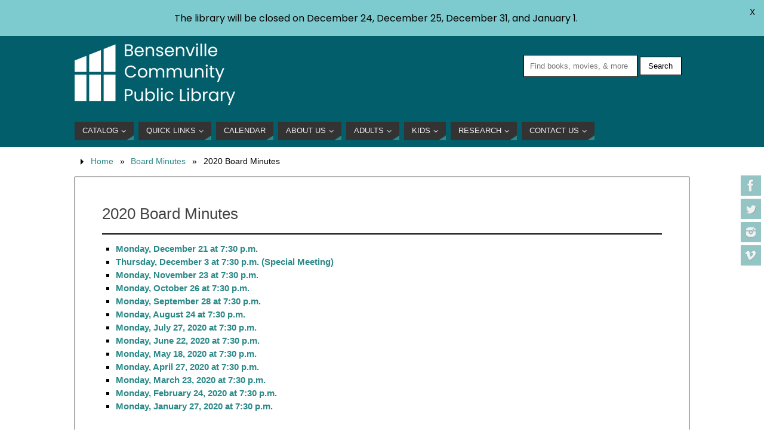

--- FILE ---
content_type: text/html; charset=UTF-8
request_url: https://benlib.org/2020-board-minutes/
body_size: 135905
content:
<!DOCTYPE html>
<html lang="en-US">
<head>
<meta name="viewport" content="width=device-width, user-scalable=yes, initial-scale=1.0, minimum-scale=1.0, maximum-scale=3.0">
<meta http-equiv="Content-Type" content="text/html; charset=UTF-8" />
<link rel="profile" href="http://gmpg.org/xfn/11" />
<link rel="pingback" href="https://benlib.org/xmlrpc.php" />
<title>2020 Board Minutes &#8211; Bensenville Community Public Library</title>
<meta name='robots' content='max-image-preview:large' />
<link rel='dns-prefetch' href='//www.googletagmanager.com' />
<link rel='dns-prefetch' href='//stats.wp.com' />
<link rel='dns-prefetch' href='//fonts.googleapis.com' />
<link rel='dns-prefetch' href='//v0.wordpress.com' />
<link rel='preconnect' href='//i0.wp.com' />
<link rel="alternate" type="application/rss+xml" title="Bensenville Community Public Library &raquo; Feed" href="https://benlib.org/feed/" />
<link rel="alternate" type="application/rss+xml" title="Bensenville Community Public Library &raquo; Comments Feed" href="https://benlib.org/comments/feed/" />
<link rel="alternate" type="application/rss+xml" title="Bensenville Community Public Library &raquo; 2020 Board Minutes Comments Feed" href="https://benlib.org/2020-board-minutes/feed/" />
<link rel="alternate" title="oEmbed (JSON)" type="application/json+oembed" href="https://benlib.org/wp-json/oembed/1.0/embed?url=https%3A%2F%2Fbenlib.org%2F2020-board-minutes%2F" />
<link rel="alternate" title="oEmbed (XML)" type="text/xml+oembed" href="https://benlib.org/wp-json/oembed/1.0/embed?url=https%3A%2F%2Fbenlib.org%2F2020-board-minutes%2F&#038;format=xml" />
<style id='wp-img-auto-sizes-contain-inline-css' type='text/css'>
img:is([sizes=auto i],[sizes^="auto," i]){contain-intrinsic-size:3000px 1500px}
/*# sourceURL=wp-img-auto-sizes-contain-inline-css */
</style>
<link rel='stylesheet' id='sbi_styles-css' href='https://benlib.org/wp-content/plugins/instagram-feed/css/sbi-styles.min.css?ver=6.10.0' type='text/css' media='all' />
<style id='wp-emoji-styles-inline-css' type='text/css'>

	img.wp-smiley, img.emoji {
		display: inline !important;
		border: none !important;
		box-shadow: none !important;
		height: 1em !important;
		width: 1em !important;
		margin: 0 0.07em !important;
		vertical-align: -0.1em !important;
		background: none !important;
		padding: 0 !important;
	}
/*# sourceURL=wp-emoji-styles-inline-css */
</style>
<link rel='stylesheet' id='wp-block-library-css' href='https://benlib.org/wp-includes/css/dist/block-library/style.min.css?ver=6.9' type='text/css' media='all' />
<style id='classic-theme-styles-inline-css' type='text/css'>
/*! This file is auto-generated */
.wp-block-button__link{color:#fff;background-color:#32373c;border-radius:9999px;box-shadow:none;text-decoration:none;padding:calc(.667em + 2px) calc(1.333em + 2px);font-size:1.125em}.wp-block-file__button{background:#32373c;color:#fff;text-decoration:none}
/*# sourceURL=/wp-includes/css/classic-themes.min.css */
</style>
<link rel='stylesheet' id='ultimate_blocks-cgb-style-css-css' href='https://benlib.org/wp-content/plugins/ultimate-blocks/dist/blocks.style.build.css?ver=3.4.8' type='text/css' media='all' />
<link rel='stylesheet' id='upcoming-events-lists-frontend-css' href='https://benlib.org/wp-content/plugins/upcoming-events-lists/assets/css/frontend.css?ver=1.4.0' type='text/css' media='all' />
<link rel='stylesheet' id='mediaelement-css' href='https://benlib.org/wp-includes/js/mediaelement/mediaelementplayer-legacy.min.css?ver=4.2.17' type='text/css' media='all' />
<link rel='stylesheet' id='wp-mediaelement-css' href='https://benlib.org/wp-includes/js/mediaelement/wp-mediaelement.min.css?ver=6.9' type='text/css' media='all' />
<style id='jetpack-sharing-buttons-style-inline-css' type='text/css'>
.jetpack-sharing-buttons__services-list{display:flex;flex-direction:row;flex-wrap:wrap;gap:0;list-style-type:none;margin:5px;padding:0}.jetpack-sharing-buttons__services-list.has-small-icon-size{font-size:12px}.jetpack-sharing-buttons__services-list.has-normal-icon-size{font-size:16px}.jetpack-sharing-buttons__services-list.has-large-icon-size{font-size:24px}.jetpack-sharing-buttons__services-list.has-huge-icon-size{font-size:36px}@media print{.jetpack-sharing-buttons__services-list{display:none!important}}.editor-styles-wrapper .wp-block-jetpack-sharing-buttons{gap:0;padding-inline-start:0}ul.jetpack-sharing-buttons__services-list.has-background{padding:1.25em 2.375em}
/*# sourceURL=https://benlib.org/wp-content/plugins/jetpack/_inc/blocks/sharing-buttons/view.css */
</style>
<style id='global-styles-inline-css' type='text/css'>
:root{--wp--preset--aspect-ratio--square: 1;--wp--preset--aspect-ratio--4-3: 4/3;--wp--preset--aspect-ratio--3-4: 3/4;--wp--preset--aspect-ratio--3-2: 3/2;--wp--preset--aspect-ratio--2-3: 2/3;--wp--preset--aspect-ratio--16-9: 16/9;--wp--preset--aspect-ratio--9-16: 9/16;--wp--preset--color--black: #000000;--wp--preset--color--cyan-bluish-gray: #abb8c3;--wp--preset--color--white: #ffffff;--wp--preset--color--pale-pink: #f78da7;--wp--preset--color--vivid-red: #cf2e2e;--wp--preset--color--luminous-vivid-orange: #ff6900;--wp--preset--color--luminous-vivid-amber: #fcb900;--wp--preset--color--light-green-cyan: #7bdcb5;--wp--preset--color--vivid-green-cyan: #00d084;--wp--preset--color--pale-cyan-blue: #8ed1fc;--wp--preset--color--vivid-cyan-blue: #0693e3;--wp--preset--color--vivid-purple: #9b51e0;--wp--preset--gradient--vivid-cyan-blue-to-vivid-purple: linear-gradient(135deg,rgb(6,147,227) 0%,rgb(155,81,224) 100%);--wp--preset--gradient--light-green-cyan-to-vivid-green-cyan: linear-gradient(135deg,rgb(122,220,180) 0%,rgb(0,208,130) 100%);--wp--preset--gradient--luminous-vivid-amber-to-luminous-vivid-orange: linear-gradient(135deg,rgb(252,185,0) 0%,rgb(255,105,0) 100%);--wp--preset--gradient--luminous-vivid-orange-to-vivid-red: linear-gradient(135deg,rgb(255,105,0) 0%,rgb(207,46,46) 100%);--wp--preset--gradient--very-light-gray-to-cyan-bluish-gray: linear-gradient(135deg,rgb(238,238,238) 0%,rgb(169,184,195) 100%);--wp--preset--gradient--cool-to-warm-spectrum: linear-gradient(135deg,rgb(74,234,220) 0%,rgb(151,120,209) 20%,rgb(207,42,186) 40%,rgb(238,44,130) 60%,rgb(251,105,98) 80%,rgb(254,248,76) 100%);--wp--preset--gradient--blush-light-purple: linear-gradient(135deg,rgb(255,206,236) 0%,rgb(152,150,240) 100%);--wp--preset--gradient--blush-bordeaux: linear-gradient(135deg,rgb(254,205,165) 0%,rgb(254,45,45) 50%,rgb(107,0,62) 100%);--wp--preset--gradient--luminous-dusk: linear-gradient(135deg,rgb(255,203,112) 0%,rgb(199,81,192) 50%,rgb(65,88,208) 100%);--wp--preset--gradient--pale-ocean: linear-gradient(135deg,rgb(255,245,203) 0%,rgb(182,227,212) 50%,rgb(51,167,181) 100%);--wp--preset--gradient--electric-grass: linear-gradient(135deg,rgb(202,248,128) 0%,rgb(113,206,126) 100%);--wp--preset--gradient--midnight: linear-gradient(135deg,rgb(2,3,129) 0%,rgb(40,116,252) 100%);--wp--preset--font-size--small: 13px;--wp--preset--font-size--medium: 20px;--wp--preset--font-size--large: 36px;--wp--preset--font-size--x-large: 42px;--wp--preset--spacing--20: 0.44rem;--wp--preset--spacing--30: 0.67rem;--wp--preset--spacing--40: 1rem;--wp--preset--spacing--50: 1.5rem;--wp--preset--spacing--60: 2.25rem;--wp--preset--spacing--70: 3.38rem;--wp--preset--spacing--80: 5.06rem;--wp--preset--shadow--natural: 6px 6px 9px rgba(0, 0, 0, 0.2);--wp--preset--shadow--deep: 12px 12px 50px rgba(0, 0, 0, 0.4);--wp--preset--shadow--sharp: 6px 6px 0px rgba(0, 0, 0, 0.2);--wp--preset--shadow--outlined: 6px 6px 0px -3px rgb(255, 255, 255), 6px 6px rgb(0, 0, 0);--wp--preset--shadow--crisp: 6px 6px 0px rgb(0, 0, 0);}:where(.is-layout-flex){gap: 0.5em;}:where(.is-layout-grid){gap: 0.5em;}body .is-layout-flex{display: flex;}.is-layout-flex{flex-wrap: wrap;align-items: center;}.is-layout-flex > :is(*, div){margin: 0;}body .is-layout-grid{display: grid;}.is-layout-grid > :is(*, div){margin: 0;}:where(.wp-block-columns.is-layout-flex){gap: 2em;}:where(.wp-block-columns.is-layout-grid){gap: 2em;}:where(.wp-block-post-template.is-layout-flex){gap: 1.25em;}:where(.wp-block-post-template.is-layout-grid){gap: 1.25em;}.has-black-color{color: var(--wp--preset--color--black) !important;}.has-cyan-bluish-gray-color{color: var(--wp--preset--color--cyan-bluish-gray) !important;}.has-white-color{color: var(--wp--preset--color--white) !important;}.has-pale-pink-color{color: var(--wp--preset--color--pale-pink) !important;}.has-vivid-red-color{color: var(--wp--preset--color--vivid-red) !important;}.has-luminous-vivid-orange-color{color: var(--wp--preset--color--luminous-vivid-orange) !important;}.has-luminous-vivid-amber-color{color: var(--wp--preset--color--luminous-vivid-amber) !important;}.has-light-green-cyan-color{color: var(--wp--preset--color--light-green-cyan) !important;}.has-vivid-green-cyan-color{color: var(--wp--preset--color--vivid-green-cyan) !important;}.has-pale-cyan-blue-color{color: var(--wp--preset--color--pale-cyan-blue) !important;}.has-vivid-cyan-blue-color{color: var(--wp--preset--color--vivid-cyan-blue) !important;}.has-vivid-purple-color{color: var(--wp--preset--color--vivid-purple) !important;}.has-black-background-color{background-color: var(--wp--preset--color--black) !important;}.has-cyan-bluish-gray-background-color{background-color: var(--wp--preset--color--cyan-bluish-gray) !important;}.has-white-background-color{background-color: var(--wp--preset--color--white) !important;}.has-pale-pink-background-color{background-color: var(--wp--preset--color--pale-pink) !important;}.has-vivid-red-background-color{background-color: var(--wp--preset--color--vivid-red) !important;}.has-luminous-vivid-orange-background-color{background-color: var(--wp--preset--color--luminous-vivid-orange) !important;}.has-luminous-vivid-amber-background-color{background-color: var(--wp--preset--color--luminous-vivid-amber) !important;}.has-light-green-cyan-background-color{background-color: var(--wp--preset--color--light-green-cyan) !important;}.has-vivid-green-cyan-background-color{background-color: var(--wp--preset--color--vivid-green-cyan) !important;}.has-pale-cyan-blue-background-color{background-color: var(--wp--preset--color--pale-cyan-blue) !important;}.has-vivid-cyan-blue-background-color{background-color: var(--wp--preset--color--vivid-cyan-blue) !important;}.has-vivid-purple-background-color{background-color: var(--wp--preset--color--vivid-purple) !important;}.has-black-border-color{border-color: var(--wp--preset--color--black) !important;}.has-cyan-bluish-gray-border-color{border-color: var(--wp--preset--color--cyan-bluish-gray) !important;}.has-white-border-color{border-color: var(--wp--preset--color--white) !important;}.has-pale-pink-border-color{border-color: var(--wp--preset--color--pale-pink) !important;}.has-vivid-red-border-color{border-color: var(--wp--preset--color--vivid-red) !important;}.has-luminous-vivid-orange-border-color{border-color: var(--wp--preset--color--luminous-vivid-orange) !important;}.has-luminous-vivid-amber-border-color{border-color: var(--wp--preset--color--luminous-vivid-amber) !important;}.has-light-green-cyan-border-color{border-color: var(--wp--preset--color--light-green-cyan) !important;}.has-vivid-green-cyan-border-color{border-color: var(--wp--preset--color--vivid-green-cyan) !important;}.has-pale-cyan-blue-border-color{border-color: var(--wp--preset--color--pale-cyan-blue) !important;}.has-vivid-cyan-blue-border-color{border-color: var(--wp--preset--color--vivid-cyan-blue) !important;}.has-vivid-purple-border-color{border-color: var(--wp--preset--color--vivid-purple) !important;}.has-vivid-cyan-blue-to-vivid-purple-gradient-background{background: var(--wp--preset--gradient--vivid-cyan-blue-to-vivid-purple) !important;}.has-light-green-cyan-to-vivid-green-cyan-gradient-background{background: var(--wp--preset--gradient--light-green-cyan-to-vivid-green-cyan) !important;}.has-luminous-vivid-amber-to-luminous-vivid-orange-gradient-background{background: var(--wp--preset--gradient--luminous-vivid-amber-to-luminous-vivid-orange) !important;}.has-luminous-vivid-orange-to-vivid-red-gradient-background{background: var(--wp--preset--gradient--luminous-vivid-orange-to-vivid-red) !important;}.has-very-light-gray-to-cyan-bluish-gray-gradient-background{background: var(--wp--preset--gradient--very-light-gray-to-cyan-bluish-gray) !important;}.has-cool-to-warm-spectrum-gradient-background{background: var(--wp--preset--gradient--cool-to-warm-spectrum) !important;}.has-blush-light-purple-gradient-background{background: var(--wp--preset--gradient--blush-light-purple) !important;}.has-blush-bordeaux-gradient-background{background: var(--wp--preset--gradient--blush-bordeaux) !important;}.has-luminous-dusk-gradient-background{background: var(--wp--preset--gradient--luminous-dusk) !important;}.has-pale-ocean-gradient-background{background: var(--wp--preset--gradient--pale-ocean) !important;}.has-electric-grass-gradient-background{background: var(--wp--preset--gradient--electric-grass) !important;}.has-midnight-gradient-background{background: var(--wp--preset--gradient--midnight) !important;}.has-small-font-size{font-size: var(--wp--preset--font-size--small) !important;}.has-medium-font-size{font-size: var(--wp--preset--font-size--medium) !important;}.has-large-font-size{font-size: var(--wp--preset--font-size--large) !important;}.has-x-large-font-size{font-size: var(--wp--preset--font-size--x-large) !important;}
:where(.wp-block-post-template.is-layout-flex){gap: 1.25em;}:where(.wp-block-post-template.is-layout-grid){gap: 1.25em;}
:where(.wp-block-term-template.is-layout-flex){gap: 1.25em;}:where(.wp-block-term-template.is-layout-grid){gap: 1.25em;}
:where(.wp-block-columns.is-layout-flex){gap: 2em;}:where(.wp-block-columns.is-layout-grid){gap: 2em;}
:root :where(.wp-block-pullquote){font-size: 1.5em;line-height: 1.6;}
/*# sourceURL=global-styles-inline-css */
</style>
<link rel='stylesheet' id='ub-extension-style-css-css' href='https://benlib.org/wp-content/plugins/ultimate-blocks/src/extensions/style.css?ver=6.9' type='text/css' media='all' />
<link rel='stylesheet' id='parabola-fonts-css' href='https://benlib.org/wp-content/themes/parabola/fonts/fontfaces.css?ver=2.4.1' type='text/css' media='all' />
<link rel='stylesheet' id='parabola-style-css' href='https://benlib.org/wp-content/themes/parabola/style.css?ver=2.4.1' type='text/css' media='all' />
<style id='parabola-style-inline-css' type='text/css'>
#header, #main, .topmenu, #colophon, #footer2-inner { max-width: 1030px; } #container.one-column { } #container.two-columns-right #secondary { width:220px; float:right; } #container.two-columns-right #content { width:790px; float:left; } /*fallback*/ #container.two-columns-right #content { width:calc(100% - 240px); float:left; } #container.two-columns-left #primary { width:220px; float:left; } #container.two-columns-left #content { width:790px; float:right; } /*fallback*/ #container.two-columns-left #content { width:-moz-calc(100% - 240px); float:right; width:-webkit-calc(100% - 240px); width:calc(100% - 240px); } #container.three-columns-right .sidey { width:110px; float:left; } #container.three-columns-right #primary { margin-left:20px; margin-right:20px; } #container.three-columns-right #content { width:770px; float:left; } /*fallback*/ #container.three-columns-right #content { width:-moz-calc(100% - 260px); float:left; width:-webkit-calc(100% - 260px); width:calc(100% - 260px);} #container.three-columns-left .sidey { width:110px; float:left; } #container.three-columns-left #secondary {margin-left:20px; margin-right:20px; } #container.three-columns-left #content { width:770px; float:right;} /*fallback*/ #container.three-columns-left #content { width:-moz-calc(100% - 260px); float:right; width:-webkit-calc(100% - 260px); width:calc(100% - 260px); } #container.three-columns-sided .sidey { width:110px; float:left; } #container.three-columns-sided #secondary { float:right; } #container.three-columns-sided #content { width:770px; float:right; /*fallback*/ width:-moz-calc(100% - 260px); float:right; width:-webkit-calc(100% - 260px); float:right; width:calc(100% - 260px); float:right; margin: 0 130px 0 -1030px; } body { font-family: Arial, Helvetica, sans-serif; } #content h1.entry-title a, #content h2.entry-title a, #content h1.entry-title , #content h2.entry-title, #frontpage .nivo-caption h3, .column-header-image, .column-header-noimage, .columnmore { font-family: Arial, Helvetica, sans-serif; } .widget-title, .widget-title a { line-height: normal; font-family: Arial, Helvetica, sans-serif; } .entry-content h1, .entry-content h2, .entry-content h3, .entry-content h4, .entry-content h5, .entry-content h6, h3#comments-title, #comments #reply-title { font-family: Arial, Helvetica, sans-serif; } #site-title span a { font-family: Arial, Helvetica, sans-serif; } #access ul li a, #access ul li a span { font-family: Arial, Helvetica, sans-serif; } body { color: #000000; background-color: #ffffff } a { color: #2A8988; } a:hover { color: #4ec498; } #header-full { background-color: #025E6B; } #site-title span a { color:#ffffff; } #site-description { color:#f6f0e4; } .socials a { background-color: #2A8988; } .socials .socials-hover { background-color: #333333; } .breadcrumbs:before { border-color: transparent transparent transparent #000000; } #access a, #nav-toggle span { color: #f0f0f0; background-color: #333333; } @media (max-width: 650px) { #access, #nav-toggle { background-color: #333333; } } #access a:hover { color: #4ec498; background-color: #444444; } #access > .menu > ul > li > a:after, #access > .menu > ul ul:after { border-color: transparent transparent #2A8988 transparent; } #access ul li:hover a:after { border-bottom-color:#2A8988;} #access ul li.current_page_item > a, #access ul li.current-menu-item > a, /*#access ul li.current_page_parent > a, #access ul li.current-menu-parent > a,*/ #access ul li.current_page_ancestor > a, #access ul li.current-menu-ancestor > a { color: #FFFFFF; background-color: #000000; } #access ul li.current_page_item > a:hover, #access ul li.current-menu-item > a:hover, /*#access ul li.current_page_parent > a:hover, #access ul li.current-menu-parent > a:hover,*/ #access ul li.current_page_ancestor > a:hover, #access ul li.current-menu-ancestor > a:hover { color: #4ec498; } #access ul ul { box-shadow: 3px 3px 0 rgba(102,102,102,0.3); } .topmenu ul li { background-color: #FFFFFF; } .topmenu ul li a { color: #666666; } .topmenu ul li a:after { border-color: #2A8988 transparent transparent transparent; } .topmenu ul li a:hover:after {border-top-color:#2A8988} .topmenu ul li a:hover { color: #666666; background-color: #FFFFFF; } div.post, div.page, div.hentry, div.product, div[class^='post-'], #comments, .comments, .column-text, .column-image, #srights, #slefts, #front-text3, #front-text4, .page-title, .page-header, article.post, article.page, article.hentry, .contentsearch, #author-info, #nav-below, .yoyo > li, .woocommerce #mainwoo { background-color: #ffffff; } div.post, div.page, div.hentry, .sidey .widget-container, #comments, .commentlist .comment-body, article.post, article.page, article.hentry, #nav-below, .page-header, .yoyo > li, #front-text3, #front-text4 { border-color: #000000; } #author-info, #entry-author-info { border-color: #ffffff; } #entry-author-info #author-avatar, #author-info #author-avatar { border-color: #000000; } article.sticky:hover { border-color: rgba(42,137,136,.6); } .sidey .widget-container { color: #333333; background-color: #ffffff; } .sidey .widget-title { color: #FFFFFF; background-color: #444444; } .sidey .widget-title:after { border-color: transparent transparent #2A8988; } .sidey .widget-container a { color: #025E6B; } .sidey .widget-container a:hover { color: #2A8988; } .entry-content h1, .entry-content h2, .entry-content h3, .entry-content h4, .entry-content h5, .entry-content h6 { color: #444444; } .entry-title, .entry-title a, .page-title { color: #444444; } .entry-title a:hover { color: #000000; } #content h3.entry-format { color: #f0f0f0; background-color: #333333; border-color: #333333; } #content h3.entry-format { color: #f0f0f0; background-color: #333333; border-color: #333333; } .comments-link { background-color: #ffffff; } .comments-link:before { border-color: #ffffff transparent transparent; } #footer { color: #f0f0f0; background-color: #ffffff; } #footer2 { color: #f0f0f0; background-color: #025E6B; border-color:rgba(255,255,255,.1); } #footer a { color: #025E6B; } #footer a:hover { color: #2A8988; } #footer2 a { color: #ffffff; } #footer2 a:hover { color: #2A8988; } #footer .widget-container { color: #333333; background-color: #ffffff; } #footer .widget-title { color: #FFFFFF; background-color: #444444; } #footer .widget-title:after { border-color: transparent transparent #2A8988; } .footermenu ul li a:after { border-color: transparent transparent #2A8988 transparent; } a.continue-reading-link { color:#f0f0f0 !important; background:#333333; border-color:#000000; } a.continue-reading-link:hover { background-color:#2A8988; } .button, #respond .form-submit input#submit { background-color: #ffffff; border-color: #000000; } .button:hover, #respond .form-submit input#submit:hover { border-color: #000000; } .entry-content tr th, .entry-content thead th { color: #ffffff; background-color: #444444; } .entry-content fieldset, .entry-content tr td { border-color: #000000; } hr { background-color: #000000; } input[type="text"], input[type="password"], input[type="email"], textarea, select, input[type="color"],input[type="date"],input[type="datetime"],input[type="datetime-local"],input[type="month"],input[type="number"],input[type="range"], input[type="search"],input[type="tel"],input[type="time"],input[type="url"],input[type="week"] { background-color: #ffffff; border-color: #000000 #000000 #000000 #000000; color: #000000; } input[type="submit"], input[type="reset"] { color: #000000; background-color: #ffffff; border-color: #000000;} input[type="text"]:hover, input[type="password"]:hover, input[type="email"]:hover, textarea:hover, input[type="color"]:hover, input[type="date"]:hover, input[type="datetime"]:hover, input[type="datetime-local"]:hover, input[type="month"]:hover, input[type="number"]:hover, input[type="range"]:hover, input[type="search"]:hover, input[type="tel"]:hover, input[type="time"]:hover, input[type="url"]:hover, input[type="week"]:hover { background-color: rgb(255,255,255); background-color: rgba(255,255,255,0.4); } .entry-content code { border-color: #000000; background-color: #ffffff; } .entry-content pre { background-color: #ffffff; } .entry-content blockquote { border-color: #2A8988; background-color: #ffffff; } abbr, acronym { border-color: #000000; } span.edit-link { color: #000000; background-color: #000000; border-color: #ffffff; } .meta-border .entry-meta span, .meta-border .entry-utility span.bl_posted { border-color: #ffffff; } .meta-accented .entry-meta span, .meta-accented .entry-utility span.bl_posted { background-color: #000000; border-color: #ffffff; } .comment-meta a { color: #999999; } .comment-author { background-color: #ffffff; } .comment-details:after { border-color: transparent transparent transparent #ffffff; } .comment:hover > div > .comment-author { background-color: #000000; } .comment:hover > div > .comment-author .comment-details:after { border-color: transparent transparent transparent #000000; } #respond .form-allowed-tags { color: #999999; } .comment .reply a { border-color: #000000; color: #000000;} .comment .reply a:hover { background-color: #000000 } .nav-next a:hover, .nav-previous a:hover {background: #ffffff} .pagination .current { font-weight: bold; } .pagination span, .pagination a { background-color: #ffffff; } .pagination a:hover { background-color: #333333;color:#2A8988} .page-link em {background-color: #333333; color:#2A8988;} .page-link a em {color:#2A8988;} .page-link a:hover em {background-color:#444444;} #searchform input[type="text"] {color:#999999;} #toTop {border-color:transparent transparent #025E6B;} #toTop:after {border-color:transparent transparent #ffffff;} #toTop:hover:after {border-bottom-color:#2A8988;} .caption-accented .wp-caption { background-color:rgb(42,137,136); background-color:rgba(42,137,136,0.8); color:#ffffff} .meta-themed .entry-meta span { color: #999999; background-color: #ffffff; border-color: #000000; } .meta-themed .entry-meta span:hover { background-color: #000000; } .meta-themed .entry-meta span a:hover { color: #000000; } .entry-content, .entry-summary, #front-text3, #front-text4 { text-align:Default ; } html { font-size:15px; line-height:1.2em; } #content h1.entry-title, #content h2.entry-title { font-size:26px ;} .widget-title, .widget-title a { font-size:14px ;} .entry-content h1 { font-size: 3.345em; } #frontpage h1 { font-size: 2.595em; } .entry-content h2 { font-size: 2.94em; } #frontpage h2 { font-size: 2.19em; } .entry-content h3 { font-size: 2.535em; } #frontpage h3 { font-size: 1.785em; } .entry-content h4 { font-size: 2.13em; } #frontpage h4 { font-size: 1.38em; } .entry-content h5 { font-size: 1.725em; } #frontpage h5 { font-size: 0.975em; } .entry-content h6 { font-size: 1.32em; } #frontpage h6 { font-size: 0.57em; } #site-title span a { font-size:36px ;} #access ul li a { font-size:13px ;} #access ul ul ul a {font-size:11px;} #respond .form-allowed-tags { display:none;} .nocomments, .nocomments2 {display:none;} .comments-link span { display:none;} #header-container > div:first-child { margin:35px 0 0 0px;} article.post .comments-link { display:none; } .entry-meta .author { display:none; } .entry-meta .footer-tags, .entry-utility .footer-tags { display:none; } .entry-utility span.bl_bookmark { display:none; } .entry-content p, .entry-content ul, .entry-content ol, .entry-content dd, .entry-content pre, .entry-content hr, .commentlist p { margin-bottom: 0.9em; } #content div.entry-meta { display:none; } #header-widget-area { width: 25%; } #branding { height:130px; } @media (max-width: 1920px) {#branding, #bg_image { height:auto; max-width:100%; min-height:inherit !important; } } @media (max-width: 800px) { #content h1.entry-title, #content h2.entry-title { font-size:24.7px ; } #site-title span a { font-size:32.4px;} } @media (max-width: 650px) { #content h1.entry-title, #content h2.entry-title {font-size:23.4px ;} #site-title span a { font-size:28.8px;} } @media (max-width: 480px) { #site-title span a { font-size:21.6px;} } 
.nivo-caption { background-color: rgba(0, 0, 0, 0.5); }
/*# sourceURL=parabola-style-inline-css */
</style>
<link rel='stylesheet' id='parabola-mobile-css' href='https://benlib.org/wp-content/themes/parabola/styles/style-mobile.css?ver=2.4.1' type='text/css' media='all' />
<link rel='stylesheet' id='lgc-unsemantic-grid-responsive-tablet-css' href='https://benlib.org/wp-content/plugins/lightweight-grid-columns/css/unsemantic-grid-responsive-tablet.css?ver=1.0' type='text/css' media='all' />
<link rel='stylesheet' id='__EPYT__style-css' href='https://benlib.org/wp-content/plugins/youtube-embed-plus/styles/ytprefs.min.css?ver=14.2.4' type='text/css' media='all' />
<style id='__EPYT__style-inline-css' type='text/css'>

                .epyt-gallery-thumb {
                        width: 33.333%;
                }
                
/*# sourceURL=__EPYT__style-inline-css */
</style>
<link rel='stylesheet' id='welcomebar-front-css' href='https://benlib.org/wp-content/plugins/mystickymenu-pro/css/welcomebar-front.css?ver=2.7.8' type='text/css' media='all' />
<link rel='stylesheet' id='welcomebar-animate-css' href='https://benlib.org/wp-content/plugins/mystickymenu-pro/css/welcomebar-animate.css?ver=2.7.8' type='text/css' media='all' />
<link rel='stylesheet' id='google-fonts-css' href='https://fonts.googleapis.com/css?family=Poppins%3A400%2C500%2C600%2C700&#038;ver=2.7.8' type='text/css' media='all' />
<script type="text/javascript" src="https://benlib.org/wp-includes/js/jquery/jquery.min.js?ver=3.7.1" id="jquery-core-js"></script>
<script type="text/javascript" src="https://benlib.org/wp-includes/js/jquery/jquery-migrate.min.js?ver=3.4.1" id="jquery-migrate-js"></script>
<script type="text/javascript" id="file_uploads_nfpluginsettings-js-extra">
/* <![CDATA[ */
var params = {"clearLogRestUrl":"https://benlib.org/wp-json/nf-file-uploads/debug-log/delete-all","clearLogButtonId":"file_uploads_clear_debug_logger","downloadLogRestUrl":"https://benlib.org/wp-json/nf-file-uploads/debug-log/get-all","downloadLogButtonId":"file_uploads_download_debug_logger"};
//# sourceURL=file_uploads_nfpluginsettings-js-extra
/* ]]> */
</script>
<script type="text/javascript" src="https://benlib.org/wp-content/plugins/ninja-forms-uploads/assets/js/nfpluginsettings.js?ver=3.3.22" id="file_uploads_nfpluginsettings-js"></script>
<script type="text/javascript" id="parabola-frontend-js-extra">
/* <![CDATA[ */
var parabola_settings = {"masonry":"0","magazine":"0","mobile":"1","fitvids":"1"};
//# sourceURL=parabola-frontend-js-extra
/* ]]> */
</script>
<script type="text/javascript" src="https://benlib.org/wp-content/themes/parabola/js/frontend.js?ver=2.4.1" id="parabola-frontend-js"></script>

<!-- Google tag (gtag.js) snippet added by Site Kit -->
<!-- Google Analytics snippet added by Site Kit -->
<script type="text/javascript" src="https://www.googletagmanager.com/gtag/js?id=GT-KD2H728X" id="google_gtagjs-js" async></script>
<script type="text/javascript" id="google_gtagjs-js-after">
/* <![CDATA[ */
window.dataLayer = window.dataLayer || [];function gtag(){dataLayer.push(arguments);}
gtag("set","linker",{"domains":["benlib.org"]});
gtag("js", new Date());
gtag("set", "developer_id.dZTNiMT", true);
gtag("config", "GT-KD2H728X");
//# sourceURL=google_gtagjs-js-after
/* ]]> */
</script>
<script type="text/javascript" id="__ytprefs__-js-extra">
/* <![CDATA[ */
var _EPYT_ = {"ajaxurl":"https://benlib.org/wp-admin/admin-ajax.php","security":"318a5ef753","gallery_scrolloffset":"20","eppathtoscripts":"https://benlib.org/wp-content/plugins/youtube-embed-plus/scripts/","eppath":"https://benlib.org/wp-content/plugins/youtube-embed-plus/","epresponsiveselector":"[\"iframe.__youtube_prefs__\"]","epdovol":"1","version":"14.2.4","evselector":"iframe.__youtube_prefs__[src], iframe[src*=\"youtube.com/embed/\"], iframe[src*=\"youtube-nocookie.com/embed/\"]","ajax_compat":"","maxres_facade":"eager","ytapi_load":"light","pause_others":"","stopMobileBuffer":"1","facade_mode":"","not_live_on_channel":""};
//# sourceURL=__ytprefs__-js-extra
/* ]]> */
</script>
<script type="text/javascript" src="https://benlib.org/wp-content/plugins/youtube-embed-plus/scripts/ytprefs.min.js?ver=14.2.4" id="__ytprefs__-js"></script>
<link rel="https://api.w.org/" href="https://benlib.org/wp-json/" /><link rel="alternate" title="JSON" type="application/json" href="https://benlib.org/wp-json/wp/v2/posts/6144" /><link rel="EditURI" type="application/rsd+xml" title="RSD" href="https://benlib.org/xmlrpc.php?rsd" />
<meta name="generator" content="WordPress 6.9" />
<link rel="canonical" href="https://benlib.org/2020-board-minutes/" />
<link rel='shortlink' href='https://wp.me/p1FtcZ-1B6' />
<style>
		#category-posts-2-internal ul {padding: 0;}
#category-posts-2-internal .cat-post-item img {max-width: initial; max-height: initial; margin: initial;}
#category-posts-2-internal .cat-post-author {margin-bottom: 0;}
#category-posts-2-internal .cat-post-thumbnail {margin: 5px 10px 5px 0;}
#category-posts-2-internal .cat-post-item:before {content: ""; clear: both;}
#category-posts-2-internal .cat-post-excerpt-more {display: inline-block;}
#category-posts-2-internal .cat-post-item {list-style: none; margin: 3px 0 10px; padding: 3px 0;}
#category-posts-2-internal .cat-post-current .cat-post-title {font-weight: bold; text-transform: uppercase;}
#category-posts-2-internal [class*=cat-post-tax] {font-size: 0.85em;}
#category-posts-2-internal [class*=cat-post-tax] * {display:inline-block;}
#category-posts-2-internal .cat-post-item:after {content: ""; display: table;	clear: both;}
#category-posts-2-internal .cat-post-item .cat-post-title {overflow: hidden;text-overflow: ellipsis;white-space: initial;display: -webkit-box;-webkit-line-clamp: 2;-webkit-box-orient: vertical;padding-bottom: 0 !important;}
#category-posts-2-internal .cpwp-wrap-text p {display: inline;}
#category-posts-2-internal .cat-post-item .cpwp-wrap-text {overflow: hidden;text-overflow: ellipsis;white-space: initial;display: -webkit-box;-webkit-line-clamp: 0;-webkit-box-orient: vertical;padding-bottom: 0 !important;}
#category-posts-2-internal p.cpwp-excerpt-text {min-width: 120px;}
#category-posts-2-internal .cat-post-item:after {content: ""; display: table;	clear: both;}
#category-posts-2-internal .cat-post-thumbnail {display:block; float:left; margin:5px 10px 5px 0;}
#category-posts-2-internal .cat-post-crop {overflow:hidden;display:block;}
#category-posts-2-internal p {margin:5px 0 0 0}
#category-posts-2-internal li > div {margin:5px 0 0 0; clear:both;}
#category-posts-2-internal .dashicons {vertical-align:middle;}
#category-posts-2-internal .cat-post-thumbnail .cat-post-crop img {height: 100px;}
#category-posts-2-internal .cat-post-thumbnail .cat-post-crop img {width: 100px;}
#category-posts-2-internal .cat-post-thumbnail .cat-post-crop img {object-fit: cover; max-width: 100%; display: block;}
#category-posts-2-internal .cat-post-thumbnail .cat-post-crop-not-supported img {width: 100%;}
#category-posts-2-internal .cat-post-thumbnail {max-width:100%;}
#category-posts-2-internal .cat-post-item img {margin: initial;}
#category-posts-2-internal .cat-post-white span {background-color: white;}
#category-posts-2-internal .cat-post-white img {padding-bottom: 0 !important; -webkit-transition: all 0.3s ease; -moz-transition: all 0.3s ease; -ms-transition: all 0.3s ease; -o-transition: all 0.3s ease; transition: all 0.3s ease;}
#category-posts-2-internal .cat-post-white:hover img {opacity: 0.8;}
</style>
		<meta name="generator" content="Site Kit by Google 1.168.0" /><script async src="https://my.nicheacademy.com/api/widgets/benlib"></script>
		<!--[if lt IE 9]>
			<link rel="stylesheet" href="https://benlib.org/wp-content/plugins/lightweight-grid-columns/css/ie.min.css" />
		<![endif]-->
	<style id="mystickymenu" type="text/css">#mysticky-nav { width:100%; position: static; }#mysticky-nav.wrapfixed { position:fixed; left: 0px; margin-top:0px;  z-index: 99990; -webkit-transition: 0.3s; -moz-transition: 0.3s; -o-transition: 0.3s; transition: 0.3s; -ms-filter:"progid:DXImageTransform.Microsoft.Alpha(Opacity=90)"; filter: alpha(opacity=90); opacity:0.9; background-color: #f7f5e7;}#mysticky-nav.wrapfixed .myfixed{ background-color: #f7f5e7; position: relative;top: auto;left: auto;right: auto;}#mysticky-nav .myfixed { margin:0 auto; float:none; border:0px; background:none; max-width:100%; }</style>			<style type="text/css">
																															</style>
			<a id="0ja3wzrfgzs"></a>
	<style>img#wpstats{display:none}</style>
		<meta name="generator" content="Elementor 3.34.0; features: additional_custom_breakpoints; settings: css_print_method-external, google_font-enabled, font_display-auto">
			<style>
				.e-con.e-parent:nth-of-type(n+4):not(.e-lazyloaded):not(.e-no-lazyload),
				.e-con.e-parent:nth-of-type(n+4):not(.e-lazyloaded):not(.e-no-lazyload) * {
					background-image: none !important;
				}
				@media screen and (max-height: 1024px) {
					.e-con.e-parent:nth-of-type(n+3):not(.e-lazyloaded):not(.e-no-lazyload),
					.e-con.e-parent:nth-of-type(n+3):not(.e-lazyloaded):not(.e-no-lazyload) * {
						background-image: none !important;
					}
				}
				@media screen and (max-height: 640px) {
					.e-con.e-parent:nth-of-type(n+2):not(.e-lazyloaded):not(.e-no-lazyload),
					.e-con.e-parent:nth-of-type(n+2):not(.e-lazyloaded):not(.e-no-lazyload) * {
						background-image: none !important;
					}
				}
			</style>
			
<!-- Jetpack Open Graph Tags -->
<meta property="og:type" content="article" />
<meta property="og:title" content="2020 Board Minutes" />
<meta property="og:url" content="https://benlib.org/2020-board-minutes/" />
<meta property="og:description" content="Monday, December 21 at 7:30 p.m. Thursday, December 3 at 7:30 p.m. (Special Meeting) Monday, November 23 at 7:30 p.m. Monday, October 26 at 7:30 p.m. Monday, September 28 at 7:30 p.m. Monday, Augus…" />
<meta property="article:published_time" content="2020-01-24T20:26:48+00:00" />
<meta property="article:modified_time" content="2021-02-11T15:12:49+00:00" />
<meta property="og:site_name" content="Bensenville Community Public Library" />
<meta property="og:image" content="https://i0.wp.com/benlib.org/wp-content/uploads/2024/05/cropped-Untitled-design-3.png?fit=512%2C512&#038;ssl=1" />
<meta property="og:image:width" content="512" />
<meta property="og:image:height" content="512" />
<meta property="og:image:alt" content="" />
<meta property="og:locale" content="en_US" />
<meta name="twitter:text:title" content="2020 Board Minutes" />
<meta name="twitter:image" content="https://i0.wp.com/benlib.org/wp-content/uploads/2024/05/cropped-Untitled-design-3.png?fit=240%2C240&amp;ssl=1" />
<meta name="twitter:card" content="summary" />

<!-- End Jetpack Open Graph Tags -->
<link rel="icon" href="https://i0.wp.com/benlib.org/wp-content/uploads/2024/05/cropped-Untitled-design-3.png?fit=32%2C32&#038;ssl=1" sizes="32x32" />
<link rel="icon" href="https://i0.wp.com/benlib.org/wp-content/uploads/2024/05/cropped-Untitled-design-3.png?fit=192%2C192&#038;ssl=1" sizes="192x192" />
<link rel="apple-touch-icon" href="https://i0.wp.com/benlib.org/wp-content/uploads/2024/05/cropped-Untitled-design-3.png?fit=180%2C180&#038;ssl=1" />
<meta name="msapplication-TileImage" content="https://i0.wp.com/benlib.org/wp-content/uploads/2024/05/cropped-Untitled-design-3.png?fit=270%2C270&#038;ssl=1" />
<!--[if lt IE 9]>
<script>
document.createElement('header');
document.createElement('nav');
document.createElement('section');
document.createElement('article');
document.createElement('aside');
document.createElement('footer');
</script>
<![endif]-->
		<style type="text/css" id="wp-custom-css">
			#site-copyright {
	padding-top: 0px;
}

div.menu {
	margin-top: 5px
}

.yoyo > li  {	
	padding: 0em;	 	 
 	padding-top: 1.8em;
	padding-bottom: -0em;
}

.yoyo > li {	 	 
	width: 300px;
}

#header-widget-area {width:27%; right:0px}

.column-text, .column-image {
background-color: #d2d2d0;
}

.clearfix {
    clear: both;
}
.width {
    width: 290px;
}
.heading {
		display:none;
    font-size: 18px;
    color: #999;
    font-weight: bold;
    padding-bottom: 10px;
    margin-bottom: 10px;
    border-bottom: 1px solid #CCC;
}
.eventList {
    font-family: Helvetica, Arial, sans-serif;
    font-size: 13px;
    color: #666;
    clear: both;
}
.eventList.heading {
    font-size: 16px;
    font-weight: bold;
    text-align: center;
    margin: 0 0 10px 0;
    padding-top: 10px;
}
.eventList .item {
    background-color: #f9f9f9;
    margin-bottom: 10px;
    padding: 5px;
    border: 1px solid #EEE;
    border-radius: 5px;
    -moz-border-radius: 5px;
    -webkit-border-radius: 5px;
}
.eventList a, .eventList .title {
    font-size: 14px;
    font-weight: bold;
    color: #409a3a;
    text-decoration: none;
}
.eventList a:hover {
    text-decoration: underline;
}
.eventList .time {
    font-weight: bold;
    color: #999;
    padding-left: 0px;
}
.eventList .date {
    float: right;
    padding-right: 10px;
}
.eventList img {
    width: 100%;
    height: auto;
}
.eventList .image {
    float: left;
    max-width: 80px;
    height: auto;
    margin: 5px 10px 5px 0;
    overflow: hidden;
    border: 1px solid #CCC;
    box-shadow: 1px 1px 1px rgba(40, 51, 51, .2);
}
.eventList .description {
		display:none;
    font-size: 12px;
    margin-bottom: 7px;
}
.eventList .location {
		display:none;
    font-size: 12px;
    margin-bottom: 7px;
}
.eventList .branch {
		display:none;
    font-size: 12px;
    margin-bottom: 7px;
}
.eventList hr {}

.single #nav-below {
    display: none;
}
.entry-content h2 {
    margin: 0;
}		</style>
		</head>
<body class="wp-singular post-template-default single single-post postid-6144 single-format-standard wp-theme-parabola parabola-image-one caption-light meta-light parabola_triagles parabola-menu-left elementor-default elementor-kit-6261">

<div id="toTop"> </div>
<div id="wrapper" class="hfeed">

<div class="socials" id="srights">
			<a  target="_blank"  rel="nofollow" href="https://www.facebook.com/BensenvilleLibrary"
			class="socialicons social-Facebook" title="Bensenville Library on Facebook">
				<img alt="Facebook" src="https://benlib.org/wp-content/themes/parabola/images/socials/Facebook.png" />
			</a>
			<a  target="_blank"  rel="nofollow" href="https://twitter.com/BensenvilleLib"
			class="socialicons social-Twitter" title="Bensenville Library on Twitter">
				<img alt="Twitter" src="https://benlib.org/wp-content/themes/parabola/images/socials/Twitter.png" />
			</a>
			<a  target="_blank"  rel="nofollow" href="http://instagram.com/bensenvillelib"
			class="socialicons social-Instagram" title="Bensenville Library on Instagram">
				<img alt="Instagram" src="https://benlib.org/wp-content/themes/parabola/images/socials/Instagram.png" />
			</a>
			<a  target="_blank"  rel="nofollow" href="http://vimeo.com/bensenvillelibrary"
			class="socialicons social-Vimeo" title="Watch Us on Vimeo!">
				<img alt="Vimeo" src="https://benlib.org/wp-content/themes/parabola/images/socials/Vimeo.png" />
			</a></div>
<div id="header-full">

<header id="header">


		<div id="masthead">

			<div id="branding" role="banner" >

				<img id="bg_image" alt="Bensenville Community Public Library" title="Bensenville Community Public Library" src="https://benlib.org/wp-content/uploads/2024/05/cropped-BCPL-HEADER-SITE.png"  /><div id="header-container">
</div>						<div id="header-widget-area">
			<ul class="yoyo">
				<li id="custom_html-5" class="widget_text widget-container widget_custom_html"><div class="textwidget custom-html-widget"><!-- START Search Widget -->
<form method="post" id="searchForm" role="search" action="https://bvd.swanlibraries.net/Union/Search/">
<label for="q" class="hidden">Search the Catalog</label>
<input id="q" maxlength="256" name="q"
value="" type="text" placeholder="Find books, movies, & more"/>
<input value="Search" id="searchButton" class="button"
name="Search" type="submit" />
</form>
<style>

.hidden {
position: absolute;
top: -9999px;
left: -9999px;
}
</style>

<!-- END Search Widget -->
</div></li>			</ul>
		</div>
					<div style="clear:both;"></div>

			</div><!-- #branding -->
			<a id="nav-toggle"><span>&nbsp;</span></a>
			
			<nav id="access" class="jssafe" role="navigation">

					<div class="skip-link screen-reader-text"><a href="#content" title="Skip to content">Skip to content</a></div>
	<div class="menu"><ul id="prime_nav" class="menu"><li id="menu-item-56" class="menu-item menu-item-type-custom menu-item-object-custom menu-item-has-children menu-item-56"><a target="_blank" href="https://bvd.swanlibraries.net/"><span>Catalog</span></a>
<ul class="sub-menu">
	<li id="menu-item-5256" class="menu-item menu-item-type-custom menu-item-object-custom menu-item-5256"><a href="https://bvd.swanlibraries.net/MyAccount/"><span>My Account</span></a></li>
	<li id="menu-item-6473" class="menu-item menu-item-type-custom menu-item-object-custom menu-item-6473"><a href="https://swanlibraries.net/patron-registration-form/?library=BVD"><span>Get an online-only library card</span></a></li>
	<li id="menu-item-10817" class="menu-item menu-item-type-custom menu-item-object-custom menu-item-10817"><a href="https://swanlibraries.net/mobile-app/"><span>Download the app</span></a></li>
</ul>
</li>
<li id="menu-item-439" class="menu-item menu-item-type-custom menu-item-object-custom menu-item-has-children menu-item-439"><a><span>Quick Links</span></a>
<ul class="sub-menu">
	<li id="menu-item-7815" class="menu-item menu-item-type-custom menu-item-object-custom menu-item-7815"><a href="https://bit.ly/BCPLWinter"><span>Program Guide/ Programación</span></a></li>
	<li id="menu-item-4389" class="menu-item menu-item-type-custom menu-item-object-custom menu-item-4389"><a href="https://benlib.org/subscribe/"><span>Sign up for eNews</span></a></li>
	<li id="menu-item-2133" class="menu-item menu-item-type-custom menu-item-object-custom menu-item-2133"><a href="https://bensenville.librarycalendar.com/reserve-room"><span>Book a Meeting Room</span></a></li>
	<li id="menu-item-8590" class="menu-item menu-item-type-custom menu-item-object-custom menu-item-8590"><a href="https://benlib.org/universal-class/"><span>Free Online Classes</span></a></li>
	<li id="menu-item-11357" class="menu-item menu-item-type-post_type menu-item-object-page menu-item-11357"><a href="https://benlib.org/passes/"><span>Museum Passes</span></a></li>
	<li id="menu-item-4030" class="menu-item menu-item-type-custom menu-item-object-custom menu-item-4030"><a href="https://tbs.eprintit.com/portal/#/ppl/upload/benlib"><span>Print to the Library</span></a></li>
	<li id="menu-item-12360" class="menu-item menu-item-type-custom menu-item-object-custom menu-item-12360"><a href="https://www.bensenville.gov/37/Community-Newsletters"><span>Community Newsletter</span></a></li>
</ul>
</li>
<li id="menu-item-956" class="menu-item menu-item-type-custom menu-item-object-custom menu-item-956"><a href="https://bensenville.librarycalendar.com"><span>Calendar</span></a></li>
<li id="menu-item-289" class="menu-item menu-item-type-custom menu-item-object-custom menu-item-has-children menu-item-289"><a><span>About Us</span></a>
<ul class="sub-menu">
	<li id="menu-item-287" class="menu-item menu-item-type-custom menu-item-object-custom menu-item-has-children menu-item-287"><a href="https://benlib.org/location-hours"><span>Location &#038; Hours</span></a>
	<ul class="sub-menu">
		<li id="menu-item-926" class="menu-item menu-item-type-custom menu-item-object-custom menu-item-926"><a href="http://vimeo.com/100256699"><span>Take a Tour</span></a></li>
	</ul>
</li>
	<li id="menu-item-522" class="menu-item menu-item-type-post_type menu-item-object-page menu-item-522"><a href="https://benlib.org/get-a-card/"><span>Get a Library Card!</span></a></li>
	<li id="menu-item-72" class="menu-item menu-item-type-post_type menu-item-object-page menu-item-has-children menu-item-72"><a href="https://benlib.org/vision-and-mission-statement/"><span>Vision and Mission Statement</span></a>
	<ul class="sub-menu">
		<li id="menu-item-2063" class="menu-item menu-item-type-custom menu-item-object-custom menu-item-2063"><a target="_blank" href="https://benlib.org/wp-content/uploads/2024/04/BCPL-strategic-plan-2023-2025-FINAL.pdf"><span>Strategic Plan</span></a></li>
	</ul>
</li>
	<li id="menu-item-3990" class="menu-item menu-item-type-custom menu-item-object-custom menu-item-has-children menu-item-3990"><a><span>Our Services</span></a>
	<ul class="sub-menu">
		<li id="menu-item-96" class="menu-item menu-item-type-post_type menu-item-object-page menu-item-96"><a href="https://benlib.org/library-services/"><span>Library Services</span></a></li>
		<li id="menu-item-371" class="menu-item menu-item-type-custom menu-item-object-custom menu-item-371"><a href="https://benlib.org/computer-services"><span>Computer Services</span></a></li>
		<li id="menu-item-5485" class="menu-item menu-item-type-post_type menu-item-object-page menu-item-5485"><a href="https://benlib.org/passport-services/"><span>Passport Services</span></a></li>
	</ul>
</li>
	<li id="menu-item-520" class="menu-item menu-item-type-post_type menu-item-object-page menu-item-520"><a href="https://benlib.org/staff/"><span>Our Staff</span></a></li>
	<li id="menu-item-94" class="menu-item menu-item-type-post_type menu-item-object-page menu-item-has-children menu-item-94"><a href="https://benlib.org/meet-the-board/"><span>Our Board</span></a>
	<ul class="sub-menu">
		<li id="menu-item-92" class="menu-item menu-item-type-post_type menu-item-object-page menu-item-92"><a href="https://benlib.org/board-minutes/"><span>Board Minutes</span></a></li>
		<li id="menu-item-1216" class="menu-item menu-item-type-custom menu-item-object-custom menu-item-1216"><a href="https://benlib.org/board-agenda"><span>Board Agenda</span></a></li>
	</ul>
</li>
	<li id="menu-item-3125" class="menu-item menu-item-type-post_type menu-item-object-page menu-item-3125"><a href="https://benlib.org/apply/"><span>Job Opportunities</span></a></li>
	<li id="menu-item-71" class="menu-item menu-item-type-post_type menu-item-object-page menu-item-71"><a href="https://benlib.org/volunteer/"><span>Volunteer Opportunities</span></a></li>
	<li id="menu-item-514" class="menu-item menu-item-type-custom menu-item-object-custom menu-item-has-children menu-item-514"><a><span>Budget &#038; Policies</span></a>
	<ul class="sub-menu">
		<li id="menu-item-546" class="menu-item menu-item-type-custom menu-item-object-custom menu-item-546"><a target="_blank" href="https://benlib.org/wp-content/uploads/2025/06/BCPL-AMEND-BUDGET-RESOLUTION-1036-25.pdf"><span>BCPL Budget 2025-2026</span></a></li>
		<li id="menu-item-513" class="menu-item menu-item-type-post_type menu-item-object-page menu-item-513"><a href="https://benlib.org/freedom-of-information-and-open-meetings/"><span>Freedom of Information and Open Meetings</span></a></li>
		<li id="menu-item-1222" class="menu-item menu-item-type-custom menu-item-object-custom menu-item-1222"><a href="https://benlib.org/wp-content/uploads/2025/07/BCPL-2024-2025-Audit.pdf"><span>Annual Audit FY 23-24</span></a></li>
		<li id="menu-item-4542" class="menu-item menu-item-type-custom menu-item-object-custom menu-item-4542"><a href="https://www.benlib.org/prevailing-wage/"><span>Prevailing Wage</span></a></li>
		<li id="menu-item-8094" class="menu-item menu-item-type-custom menu-item-object-custom menu-item-8094"><a href="https://benlib.org/imrf-disclosure/"><span>IMRF Disclosure, IL Public Act 101-0504</span></a></li>
		<li id="menu-item-10472" class="menu-item menu-item-type-post_type menu-item-object-page menu-item-10472"><a href="https://benlib.org/transparency-of-coverage/"><span>Transparency of Coverage</span></a></li>
	</ul>
</li>
	<li id="menu-item-5854" class="menu-item menu-item-type-custom menu-item-object-custom menu-item-5854"><a href="https://benlib.org/donations/"><span>Donations</span></a></li>
</ul>
</li>
<li id="menu-item-306" class="menu-item menu-item-type-custom menu-item-object-custom menu-item-has-children menu-item-306"><a><span>Adults</span></a>
<ul class="sub-menu">
	<li id="menu-item-5497" class="menu-item menu-item-type-custom menu-item-object-custom menu-item-has-children menu-item-5497"><a href="https://benlib.org/download/"><span>eBooks &#038; More</span></a>
	<ul class="sub-menu">
		<li id="menu-item-13051" class="menu-item menu-item-type-custom menu-item-object-custom menu-item-13051"><a href="https://thepalaceproject.org/"><span>The Palace Project</span></a></li>
		<li id="menu-item-11330" class="menu-item menu-item-type-post_type menu-item-object-page menu-item-11330"><a href="https://benlib.org/comics-plus/"><span>Comics Plus</span></a></li>
		<li id="menu-item-5503" class="menu-item menu-item-type-custom menu-item-object-custom menu-item-5503"><a href="https://libbyapp.com/library/emedialibrary"><span>Libby</span></a></li>
	</ul>
</li>
	<li id="menu-item-12998" class="menu-item menu-item-type-custom menu-item-object-custom menu-item-12998"><a href="https://library.transparent.com/benlib"><span>Transparent Language</span></a></li>
	<li id="menu-item-2174" class="menu-item menu-item-type-custom menu-item-object-custom menu-item-2174"><a href="https://bensenville.librarycalendar.com/events/month?program_types%5B15%5D=15"><span>Book Clubs</span></a></li>
	<li id="menu-item-8723" class="menu-item menu-item-type-custom menu-item-object-custom menu-item-8723"><a href="https://benlib.org/universal-class/"><span>Continuing Education</span></a></li>
	<li id="menu-item-11356" class="menu-item menu-item-type-post_type menu-item-object-page menu-item-11356"><a href="https://benlib.org/passes/"><span>Museum Passes</span></a></li>
	<li id="menu-item-11889" class="menu-item menu-item-type-post_type menu-item-object-page menu-item-11889"><a href="https://benlib.org/seed-library/"><span>Seed Library</span></a></li>
	<li id="menu-item-11128" class="menu-item menu-item-type-post_type menu-item-object-page menu-item-11128"><a href="https://benlib.org/whats-new-fiction-newsletter/"><span>What’s New? Fiction Newsletter</span></a></li>
</ul>
</li>
<li id="menu-item-304" class="menu-item menu-item-type-custom menu-item-object-custom menu-item-has-children menu-item-304"><a><span>Kids</span></a>
<ul class="sub-menu">
	<li id="menu-item-7247" class="menu-item menu-item-type-custom menu-item-object-custom menu-item-7247"><a href="https://benlib.org/research-homework/"><span>Homework Help</span></a></li>
	<li id="menu-item-7454" class="menu-item menu-item-type-post_type menu-item-object-post menu-item-7454"><a href="https://benlib.org/homeschooling-resources/"><span>Homeschooling Resources</span></a></li>
	<li id="menu-item-6465" class="menu-item menu-item-type-custom menu-item-object-custom menu-item-6465"><a href="https://benlib.org/resources-for-kids/"><span>Keep Kids Learning: Free Resources</span></a></li>
	<li id="menu-item-5493" class="menu-item menu-item-type-custom menu-item-object-custom menu-item-has-children menu-item-5493"><a href="https://benlib.org/download/"><span>eBooks &#038; More</span></a>
	<ul class="sub-menu">
		<li id="menu-item-13023" class="menu-item menu-item-type-custom menu-item-object-custom menu-item-13023"><a href="https://www.lote4kids.com/us-bensenville-community-public-library"><span>LOTE4Kids: Multilingual Stories</span></a></li>
		<li id="menu-item-11329" class="menu-item menu-item-type-post_type menu-item-object-page menu-item-11329"><a href="https://benlib.org/comics-plus/"><span>Comics Plus</span></a></li>
		<li id="menu-item-5494" class="menu-item menu-item-type-custom menu-item-object-custom menu-item-5494"><a target="_blank" href="https://libbyapp.com/library/emedialibrary"><span>Libby</span></a></li>
		<li id="menu-item-13050" class="menu-item menu-item-type-custom menu-item-object-custom menu-item-13050"><a href="https://thepalaceproject.org/"><span>The Palace Project</span></a></li>
	</ul>
</li>
	<li id="menu-item-11355" class="menu-item menu-item-type-post_type menu-item-object-page menu-item-11355"><a href="https://benlib.org/passes/"><span>Museum Passes</span></a></li>
	<li id="menu-item-10029" class="menu-item menu-item-type-custom menu-item-object-custom menu-item-10029"><a href="https://benlib.org/wp-content/uploads/2022/01/Approved_Unattended_Children_Policy_1_24_2022.pdf"><span>BCPL Unattended Children Policy</span></a></li>
</ul>
</li>
<li id="menu-item-7798" class="menu-item menu-item-type-custom menu-item-object-custom menu-item-has-children menu-item-7798"><a><span>Research</span></a>
<ul class="sub-menu">
	<li id="menu-item-7799" class="menu-item menu-item-type-custom menu-item-object-custom menu-item-7799"><a href="https://benlib.org/research/"><span>Online Databases and Resources</span></a></li>
	<li id="menu-item-449" class="menu-item menu-item-type-custom menu-item-object-custom menu-item-has-children menu-item-449"><a href="https://benlib.org/category/local-history/"><span>Local History</span></a>
	<ul class="sub-menu">
		<li id="menu-item-5484" class="menu-item menu-item-type-custom menu-item-object-custom menu-item-5484"><a href="http://www.idaillinois.org/digital/collection/p16614coll53/search/"><span>Illinois Digital Archives Collection</span></a></li>
		<li id="menu-item-928" class="menu-item menu-item-type-custom menu-item-object-custom menu-item-928"><a href="https://benlib.org/korthauer-history"><span>Korthauer History</span></a></li>
	</ul>
</li>
	<li id="menu-item-7233" class="menu-item menu-item-type-custom menu-item-object-custom menu-item-7233"><a href="http://ancestrylibrary.proquest.com/"><span>Ancestry (In-Library Use Only)</span></a></li>
	<li id="menu-item-7234" class="menu-item menu-item-type-custom menu-item-object-custom menu-item-has-children menu-item-7234"><a href="https://infoweb.newsbank.com/apps/news/user/librarycard/BensenvilleCommunity?destination=browse-multi%3Fp%3DNewsBank%26t%3Dfavorite%253AChicagoCommunityCoverage%2521Chicago%2520Community%2520Collection"><span>NewsBank Newspapers</span></a>
	<ul class="sub-menu">
		<li id="menu-item-10518" class="menu-item menu-item-type-custom menu-item-object-custom menu-item-10518"><a href="https://infoweb.newsbank.com/apps/news/user/librarycard/BensenvilleCommunity?destination=browse-multi%3Fp%3DNewsBank%26t%3Dfavorite%253ACSTBLCST!Chicago%2BSun-Times%2BCollection"><span>Chicago Sun-Times Collection</span></a></li>
		<li id="menu-item-10519" class="menu-item menu-item-type-custom menu-item-object-custom menu-item-10519"><a href="https://infoweb.newsbank.com/apps/news/user/librarycard/BensenvilleCommunity?destination=browse-multi%3Fp%3DNewsBank%26t%3Dfavorite%253AADHBDHAA!Daily%2BHerald%2BCollection"><span>Daily Herald Collection</span></a></li>
		<li id="menu-item-10520" class="menu-item menu-item-type-custom menu-item-object-custom menu-item-10520"><a href="https://infoweb.newsbank.com/apps/news/user/librarycard/BensenvilleCommunity?destination=browse-multi%3Fp%3DNewsBank%26t%3Dfavorite%253AChicagoCommunityCoverage%2521Chicago%2520Community%2520Collection"><span>All Available Newspapers</span></a></li>
	</ul>
</li>
	<li id="menu-item-12977" class="menu-item menu-item-type-custom menu-item-object-custom menu-item-12977"><a href="https://www.creativebug.com/lib/benlib"><span>Creativebug</span></a></li>
	<li id="menu-item-12997" class="menu-item menu-item-type-custom menu-item-object-custom menu-item-12997"><a href="https://library.transparent.com/benlib"><span>Transparent Language</span></a></li>
</ul>
</li>
<li id="menu-item-305" class="menu-item menu-item-type-custom menu-item-object-custom menu-item-has-children menu-item-305"><a href="https://benlib.org/contact-us/"><span>Contact Us</span></a>
<ul class="sub-menu">
	<li id="menu-item-128" class="menu-item menu-item-type-post_type menu-item-object-page menu-item-128"><a href="https://benlib.org/ask-a-librarian/"><span>Ask a Librarian</span></a></li>
</ul>
</li>
</ul></div>
			</nav><!-- #access -->

		</div><!-- #masthead -->

	<div style="clear:both;height:1px;width:1px;"> </div>

</header><!-- #header -->
</div><!-- #header-full -->
<div id="main">
	<div  id="forbottom" >
		
		<div style="clear:both;"> </div>

		<div class="breadcrumbs"><a href="https://benlib.org">Home</a> &raquo;  <a href="https://benlib.org/category/board-minutes/">Board Minutes</a>  &raquo;  <span class="current">2020 Board Minutes</span></div><!--breadcrumbs-->
		<section id="container" class="one-column">
			<div id="content" role="main">
			

				<div id="post-6144" class="post-6144 post type-post status-publish format-standard hentry category-board-minutes">
					<h1 class="entry-title">2020 Board Minutes</h1>
										<div class="entry-meta">
						&nbsp; <span class="author vcard" >By  <a class="url fn n" rel="author" href="https://benlib.org/author/bcplweb-sam/" title="View all posts by bcplweb">bcplweb</a></span>  <span class="bl_categ"> <a href="https://benlib.org/category/board-minutes/" rel="tag">Board Minutes</a> </span>  					</div><!-- .entry-meta -->

					<div class="entry-content">
						<hr />
<ul>
<li><a href="https://benlib.org/wp-content/uploads/2021/02/Regular-Meeting-Minutes-December-2020-REVISED-AND-FINAL.pdf"><strong>Monday, December 21 at 7:30 p.m.</strong></a></li>
<li><a href="https://benlib.org/wp-content/uploads/2021/02/Special-Meeting-Minutes-December-2020-REVISED-AND-FINAL.pdf"><strong>Thursday, December 3 at 7:30 p.m. (Special Meeting)</strong></a></li>
<li><a href="https://benlib.org/wp-content/uploads/2021/01/Regular-Meeting-Minutes-November-2020-REVISED-AND-FINAL.pdf"><strong>Monday, November 23 at 7:30 p.m.</strong></a></li>
<li><a href="https://benlib.org/wp-content/uploads/2020/12/Regular-Meeting-Minutes-October-2020.pdf"><strong>Monday, October 26 at 7:30 p.m.</strong></a></li>
<li><a href="https://benlib.org/wp-content/uploads/2020/11/MIN-September-2020.pdf"><strong>Monday, September 28 at 7:30 p.m.</strong></a></li>
<li><a href="https://benlib.org/wp-content/uploads/2020/10/MIN-August-2020.pdf"><strong>Monday, August 24 at 7:30 p.m.</strong></a></li>
<li><a href="https://benlib.org/wp-content/uploads/2020/09/MIN-July-2020.pdf"><strong>Monday, July 27, 2020 at 7:30 p.m.</strong></a></li>
<li><a href="https://benlib.org/wp-content/uploads/2020/08/MIN-JUNE-2020.1.pdf"><strong>Monday, June 22, 2020 at 7:30 p.m.</strong></a></li>
<li><a href="https://benlib.org/wp-content/uploads/2020/06/MIN-May-2020.pdf"><strong>Monday, May 18, 2020 at 7:30 p.m.</strong></a></li>
<li><a href="https://benlib.org/wp-content/uploads/2020/05/MIN-April-2020.pdf"><strong>Monday, April 27, 2020 at 7:30 p.m.</strong></a></li>
<li><a href="https://benlib.org/wp-content/uploads/2020/05/MIN-March-2020.pdf"><strong>Monday, March 23, 2020 at 7:30 p.m.</strong></a></li>
<li><a href="https://benlib.org/wp-content/uploads/2020/03/MIN-February-2020.pdf"><strong>Monday, February 24, 2020 at 7:30 p.m.</strong></a></li>
<li><a href="https://benlib.org/wp-content/uploads/2020/03/MIN-January-2020.pdf"><strong>Monday, January 27, 2020 at 7:30 p.m.</strong></a></li>
</ul>
											</div><!-- .entry-content -->


					<div class="entry-utility">
						<span class="bl_bookmark">Bookmark the  <a href="https://benlib.org/2020-board-minutes/" title="Permalink to 2020 Board Minutes" rel="bookmark">permalink</a>. </span>											</div><!-- .entry-utility -->
				</div><!-- #post-## -->

				<div id="nav-below" class="navigation">
					<div class="nav-previous"><a href="https://exploremore.quipugroup.net/" rel="prev"><span class="meta-nav">&laquo;</span> Explore More Illinois</a></div>
					<div class="nav-next"><a href="http://www.idaillinois.org/digital/collection/p16614coll53/search/" rel="next">Local History Online <span class="meta-nav">&raquo;</span></a></div>
				</div><!-- #nav-below -->

				<div id="comments" class="hideme">
	<p class="nocomments">Comments are closed.</p>
</div><!-- #comments -->


						</div><!-- #content -->
			</section><!-- #container -->

	<div style="clear:both;"></div>
	</div> <!-- #forbottom -->
	</div><!-- #main -->


	<footer id="footer" role="contentinfo">
		<div id="colophon">
		
			

			<div id="footer-widget-area"  role="complementary"  class="footerthree" >

				<div id="first" class="widget-area">
					<ul class="xoxo">
						<li id="category-posts-2" class="widget-container cat-post-widget"><h3 class="widget-title">Library News</h3><ul id="category-posts-2-internal" class="category-posts-internal">
<li class='cat-post-item'><div><a class="cat-post-title" href="https://benlib.org/the-overdrive-app-is-being-discontinued/" rel="bookmark">The OverDrive App is Being Discontinued</a></div><div>
<a class="cat-post-thumbnail cat-post-white" href="https://benlib.org/the-overdrive-app-is-being-discontinued/" title="The OverDrive App is Being Discontinued"><span class="cat-post-crop cat-post-format cat-post-format-standard"><img width="100" height="100" src="https://i0.wp.com/benlib.org/wp-content/uploads/2023/04/libbyapplogo_2020.png?resize=150%2C150&amp;ssl=1" class="attachment-thumbnail size-thumbnail wp-post-image" alt="" data-cat-posts-width="100" data-cat-posts-height="100" data-attachment-id="11176" data-permalink="https://benlib.org/overdrive-to-libby/libbyapplogo_2020/" data-orig-file="https://i0.wp.com/benlib.org/wp-content/uploads/2023/04/libbyapplogo_2020.png?fit=340%2C347&amp;ssl=1" data-orig-size="340,347" data-comments-opened="0" data-image-meta="{&quot;aperture&quot;:&quot;0&quot;,&quot;credit&quot;:&quot;&quot;,&quot;camera&quot;:&quot;&quot;,&quot;caption&quot;:&quot;&quot;,&quot;created_timestamp&quot;:&quot;0&quot;,&quot;copyright&quot;:&quot;&quot;,&quot;focal_length&quot;:&quot;0&quot;,&quot;iso&quot;:&quot;0&quot;,&quot;shutter_speed&quot;:&quot;0&quot;,&quot;title&quot;:&quot;&quot;,&quot;orientation&quot;:&quot;0&quot;}" data-image-title="libbyapplogo_2020" data-image-description="" data-image-caption="" data-medium-file="https://i0.wp.com/benlib.org/wp-content/uploads/2023/04/libbyapplogo_2020.png?fit=294%2C300&amp;ssl=1" data-large-file="https://i0.wp.com/benlib.org/wp-content/uploads/2023/04/libbyapplogo_2020.png?fit=340%2C347&amp;ssl=1" /></span></a>
<p class="cpwp-excerpt-text">OverDrive is discontinuing the legacy OverDrive app for iOS, Android, and Windows 8/10 on May <a class="cat-post-excerpt-more" href="https://benlib.org/the-overdrive-app-is-being-discontinued/" title="Continue reading The OverDrive App is Being Discontinued">Read more &#8230;</a></p></div></li><li class='cat-post-item'><div><a class="cat-post-title" href="https://benlib.org/aspen/" rel="bookmark">Aspen: A New and Improved Catalog Experience!</a></div><div>
<a class="cat-post-thumbnail cat-post-white" href="https://benlib.org/aspen/" title="Aspen: A New and Improved Catalog Experience!"><span class="cat-post-crop cat-post-format cat-post-format-standard"><img width="100" height="100" src="https://i0.wp.com/benlib.org/wp-content/uploads/2022/03/logoNameswan-logo-full.png?fit=99%2C99&amp;ssl=1" class="attachment-full size-full wp-post-image" alt="" data-cat-posts-width="100" data-cat-posts-height="100" data-attachment-id="10279" data-permalink="https://benlib.org/aspen/logonameswan-logo-full/" data-orig-file="https://i0.wp.com/benlib.org/wp-content/uploads/2022/03/logoNameswan-logo-full.png?fit=99%2C99&amp;ssl=1" data-orig-size="99,99" data-comments-opened="0" data-image-meta="{&quot;aperture&quot;:&quot;0&quot;,&quot;credit&quot;:&quot;&quot;,&quot;camera&quot;:&quot;&quot;,&quot;caption&quot;:&quot;&quot;,&quot;created_timestamp&quot;:&quot;0&quot;,&quot;copyright&quot;:&quot;&quot;,&quot;focal_length&quot;:&quot;0&quot;,&quot;iso&quot;:&quot;0&quot;,&quot;shutter_speed&quot;:&quot;0&quot;,&quot;title&quot;:&quot;&quot;,&quot;orientation&quot;:&quot;0&quot;}" data-image-title="logoNameswan-logo-full" data-image-description="" data-image-caption="" data-medium-file="https://i0.wp.com/benlib.org/wp-content/uploads/2022/03/logoNameswan-logo-full.png?fit=99%2C99&amp;ssl=1" data-large-file="https://i0.wp.com/benlib.org/wp-content/uploads/2022/03/logoNameswan-logo-full.png?fit=99%2C99&amp;ssl=1" /></span></a>
<p class="cpwp-excerpt-text">Beginning Tuesday, April 26, 2022, the Bensenville Community Public Library will be transitioning over to <a class="cat-post-excerpt-more" href="https://benlib.org/aspen/" title="Continue reading Aspen: A New and Improved Catalog Experience!">Read more &#8230;</a></p></div></li><li class='cat-post-item'><div><a class="cat-post-title" href="https://benlib.org/fine-free/" rel="bookmark">We&#8217;re Fine Free!</a></div><div>
<a class="cat-post-thumbnail cat-post-white" href="https://benlib.org/fine-free/" title="We&#8217;re Fine Free!"><span class="cat-post-crop cat-post-format cat-post-format-standard"><img width="100" height="100" src="https://i0.wp.com/benlib.org/wp-content/uploads/2021/05/Fine-Free.png?resize=150%2C150&amp;ssl=1" class="attachment-thumbnail size-thumbnail wp-post-image" alt="" data-cat-posts-width="100" data-cat-posts-height="100" data-attachment-id="8975" data-permalink="https://benlib.org/fine-free-2/" data-orig-file="https://i0.wp.com/benlib.org/wp-content/uploads/2021/05/Fine-Free.png?fit=1080%2C1080&amp;ssl=1" data-orig-size="1080,1080" data-comments-opened="0" data-image-meta="{&quot;aperture&quot;:&quot;0&quot;,&quot;credit&quot;:&quot;&quot;,&quot;camera&quot;:&quot;&quot;,&quot;caption&quot;:&quot;&quot;,&quot;created_timestamp&quot;:&quot;0&quot;,&quot;copyright&quot;:&quot;&quot;,&quot;focal_length&quot;:&quot;0&quot;,&quot;iso&quot;:&quot;0&quot;,&quot;shutter_speed&quot;:&quot;0&quot;,&quot;title&quot;:&quot;&quot;,&quot;orientation&quot;:&quot;0&quot;}" data-image-title="Fine Free" data-image-description="" data-image-caption="" data-medium-file="https://i0.wp.com/benlib.org/wp-content/uploads/2021/05/Fine-Free.png?fit=300%2C300&amp;ssl=1" data-large-file="https://i0.wp.com/benlib.org/wp-content/uploads/2021/05/Fine-Free.png?fit=810%2C810&amp;ssl=1" /></span></a>
<p class="cpwp-excerpt-text">The Library is officially Fine Free! The Bensenville Community Public Library will no longer charge <a class="cat-post-excerpt-more" href="https://benlib.org/fine-free/" title="Continue reading We&#8217;re Fine Free!">Read more &#8230;</a></p></div></li></ul>
<a class="cat-post-footer-link" href="https://benlib.org/category/news/">Read more library news...</a></li>					</ul>
				</div><!-- #first .widget-area -->

				<div id="second" class="widget-area">
					<ul class="xoxo">
						<li id="text-16" class="widget-container widget_text"><h3 class="widget-title">Our Instagram Feed</h3>			<div class="textwidget">
<div id="sb_instagram"  class="sbi sbi_mob_col_3 sbi_tab_col_3 sbi_col_2" style="padding-bottom: 10px; width: 100%;"	 data-feedid="*1"  data-res="auto" data-cols="2" data-colsmobile="3" data-colstablet="3" data-num="10" data-nummobile="10" data-item-padding="5"	 data-shortcode-atts="{&quot;feed&quot;:&quot;1&quot;}"  data-postid="6144" data-locatornonce="f742d56fc5" data-imageaspectratio="1:1" data-sbi-flags="favorLocal">
	
	<div id="sbi_images"  style="gap: 10px;">
		<div class="sbi_item sbi_type_video sbi_new sbi_transition"
	id="sbi_18081916612916945" data-date="1767185586">
	<div class="sbi_photo_wrap">
		<a class="sbi_photo" href="https://www.instagram.com/reel/DS7a8BVgBkR/" target="_blank" rel="noopener nofollow"
			data-full-res="https://scontent-iad3-1.cdninstagram.com/v/t51.71878-15/608656274_1199678704964888_8328306939175764155_n.jpg?stp=dst-jpg_e35_tt6&#038;_nc_cat=104&#038;ccb=7-5&#038;_nc_sid=18de74&#038;efg=eyJlZmdfdGFnIjoiQ0xJUFMuYmVzdF9pbWFnZV91cmxnZW4uQzMifQ%3D%3D&#038;_nc_ohc=unzXowc1Zw0Q7kNvwEhstNm&#038;_nc_oc=AdmZsw5OfFfw9Z9OeqULGEAGrN1C7zZABQGLhT3U-TRXCZWjjlEqEOCuVDMsuCmRmuM&#038;_nc_zt=23&#038;_nc_ht=scontent-iad3-1.cdninstagram.com&#038;edm=ANo9K5cEAAAA&#038;_nc_gid=LkjgNaZh-SgIwdAAfrzTmA&#038;oh=00_AfqRvnRUf37L0mxbp3NmqOoJa4p6g5Gz3-BxYbwSZyNw1Q&#038;oe=69607A18"
			data-img-src-set="{&quot;d&quot;:&quot;https:\/\/scontent-iad3-1.cdninstagram.com\/v\/t51.71878-15\/608656274_1199678704964888_8328306939175764155_n.jpg?stp=dst-jpg_e35_tt6&amp;_nc_cat=104&amp;ccb=7-5&amp;_nc_sid=18de74&amp;efg=eyJlZmdfdGFnIjoiQ0xJUFMuYmVzdF9pbWFnZV91cmxnZW4uQzMifQ%3D%3D&amp;_nc_ohc=unzXowc1Zw0Q7kNvwEhstNm&amp;_nc_oc=AdmZsw5OfFfw9Z9OeqULGEAGrN1C7zZABQGLhT3U-TRXCZWjjlEqEOCuVDMsuCmRmuM&amp;_nc_zt=23&amp;_nc_ht=scontent-iad3-1.cdninstagram.com&amp;edm=ANo9K5cEAAAA&amp;_nc_gid=LkjgNaZh-SgIwdAAfrzTmA&amp;oh=00_AfqRvnRUf37L0mxbp3NmqOoJa4p6g5Gz3-BxYbwSZyNw1Q&amp;oe=69607A18&quot;,&quot;150&quot;:&quot;https:\/\/scontent-iad3-1.cdninstagram.com\/v\/t51.71878-15\/608656274_1199678704964888_8328306939175764155_n.jpg?stp=dst-jpg_e35_tt6&amp;_nc_cat=104&amp;ccb=7-5&amp;_nc_sid=18de74&amp;efg=eyJlZmdfdGFnIjoiQ0xJUFMuYmVzdF9pbWFnZV91cmxnZW4uQzMifQ%3D%3D&amp;_nc_ohc=unzXowc1Zw0Q7kNvwEhstNm&amp;_nc_oc=AdmZsw5OfFfw9Z9OeqULGEAGrN1C7zZABQGLhT3U-TRXCZWjjlEqEOCuVDMsuCmRmuM&amp;_nc_zt=23&amp;_nc_ht=scontent-iad3-1.cdninstagram.com&amp;edm=ANo9K5cEAAAA&amp;_nc_gid=LkjgNaZh-SgIwdAAfrzTmA&amp;oh=00_AfqRvnRUf37L0mxbp3NmqOoJa4p6g5Gz3-BxYbwSZyNw1Q&amp;oe=69607A18&quot;,&quot;320&quot;:&quot;https:\/\/scontent-iad3-1.cdninstagram.com\/v\/t51.71878-15\/608656274_1199678704964888_8328306939175764155_n.jpg?stp=dst-jpg_e35_tt6&amp;_nc_cat=104&amp;ccb=7-5&amp;_nc_sid=18de74&amp;efg=eyJlZmdfdGFnIjoiQ0xJUFMuYmVzdF9pbWFnZV91cmxnZW4uQzMifQ%3D%3D&amp;_nc_ohc=unzXowc1Zw0Q7kNvwEhstNm&amp;_nc_oc=AdmZsw5OfFfw9Z9OeqULGEAGrN1C7zZABQGLhT3U-TRXCZWjjlEqEOCuVDMsuCmRmuM&amp;_nc_zt=23&amp;_nc_ht=scontent-iad3-1.cdninstagram.com&amp;edm=ANo9K5cEAAAA&amp;_nc_gid=LkjgNaZh-SgIwdAAfrzTmA&amp;oh=00_AfqRvnRUf37L0mxbp3NmqOoJa4p6g5Gz3-BxYbwSZyNw1Q&amp;oe=69607A18&quot;,&quot;640&quot;:&quot;https:\/\/scontent-iad3-1.cdninstagram.com\/v\/t51.71878-15\/608656274_1199678704964888_8328306939175764155_n.jpg?stp=dst-jpg_e35_tt6&amp;_nc_cat=104&amp;ccb=7-5&amp;_nc_sid=18de74&amp;efg=eyJlZmdfdGFnIjoiQ0xJUFMuYmVzdF9pbWFnZV91cmxnZW4uQzMifQ%3D%3D&amp;_nc_ohc=unzXowc1Zw0Q7kNvwEhstNm&amp;_nc_oc=AdmZsw5OfFfw9Z9OeqULGEAGrN1C7zZABQGLhT3U-TRXCZWjjlEqEOCuVDMsuCmRmuM&amp;_nc_zt=23&amp;_nc_ht=scontent-iad3-1.cdninstagram.com&amp;edm=ANo9K5cEAAAA&amp;_nc_gid=LkjgNaZh-SgIwdAAfrzTmA&amp;oh=00_AfqRvnRUf37L0mxbp3NmqOoJa4p6g5Gz3-BxYbwSZyNw1Q&amp;oe=69607A18&quot;}">
			<span class="sbi-screenreader">Instagram post 18081916612916945</span>
						<svg style="color: rgba(255,255,255,1)" class="svg-inline--fa fa-play fa-w-14 sbi_playbtn" aria-label="Play" aria-hidden="true" data-fa-processed="" data-prefix="fa" data-icon="play" role="presentation" xmlns="http://www.w3.org/2000/svg" viewBox="0 0 448 512"><path fill="currentColor" d="M424.4 214.7L72.4 6.6C43.8-10.3 0 6.1 0 47.9V464c0 37.5 40.7 60.1 72.4 41.3l352-208c31.4-18.5 31.5-64.1 0-82.6z"></path></svg>			<img decoding="async" src="https://benlib.org/wp-content/plugins/instagram-feed/img/placeholder.png" alt="Instagram post 18081916612916945" aria-hidden="true">
		</a>
	</div>
</div><div class="sbi_item sbi_type_image sbi_new sbi_transition"
	id="sbi_18068720951423054" data-date="1767017118">
	<div class="sbi_photo_wrap">
		<a class="sbi_photo" href="https://www.instagram.com/p/DS2Z5cCktAd/" target="_blank" rel="noopener nofollow"
			data-full-res="https://scontent-iad3-1.cdninstagram.com/v/t51.82787-15/606960462_18547990549020824_2199101111299141136_n.jpg?stp=dst-jpg_e35_tt6&#038;_nc_cat=109&#038;ccb=7-5&#038;_nc_sid=18de74&#038;efg=eyJlZmdfdGFnIjoiRkVFRC5iZXN0X2ltYWdlX3VybGdlbi5DMyJ9&#038;_nc_ohc=jo3e4nkGTQsQ7kNvwFTc-mr&#038;_nc_oc=Adlo_WQHAG-d68_ehBiwPCJ3D2BMD3MAJxIkaDt8xCVoFFH4TikN4YaRz_vWO2Bv35I&#038;_nc_zt=23&#038;_nc_ht=scontent-iad3-1.cdninstagram.com&#038;edm=ANo9K5cEAAAA&#038;_nc_gid=LkjgNaZh-SgIwdAAfrzTmA&#038;oh=00_AfoYEW4lokiYaY1HyBNNz8lmXPfSDKmRgwm9aUUZq5sgtg&#038;oe=69609989"
			data-img-src-set="{&quot;d&quot;:&quot;https:\/\/scontent-iad3-1.cdninstagram.com\/v\/t51.82787-15\/606960462_18547990549020824_2199101111299141136_n.jpg?stp=dst-jpg_e35_tt6&amp;_nc_cat=109&amp;ccb=7-5&amp;_nc_sid=18de74&amp;efg=eyJlZmdfdGFnIjoiRkVFRC5iZXN0X2ltYWdlX3VybGdlbi5DMyJ9&amp;_nc_ohc=jo3e4nkGTQsQ7kNvwFTc-mr&amp;_nc_oc=Adlo_WQHAG-d68_ehBiwPCJ3D2BMD3MAJxIkaDt8xCVoFFH4TikN4YaRz_vWO2Bv35I&amp;_nc_zt=23&amp;_nc_ht=scontent-iad3-1.cdninstagram.com&amp;edm=ANo9K5cEAAAA&amp;_nc_gid=LkjgNaZh-SgIwdAAfrzTmA&amp;oh=00_AfoYEW4lokiYaY1HyBNNz8lmXPfSDKmRgwm9aUUZq5sgtg&amp;oe=69609989&quot;,&quot;150&quot;:&quot;https:\/\/scontent-iad3-1.cdninstagram.com\/v\/t51.82787-15\/606960462_18547990549020824_2199101111299141136_n.jpg?stp=dst-jpg_e35_tt6&amp;_nc_cat=109&amp;ccb=7-5&amp;_nc_sid=18de74&amp;efg=eyJlZmdfdGFnIjoiRkVFRC5iZXN0X2ltYWdlX3VybGdlbi5DMyJ9&amp;_nc_ohc=jo3e4nkGTQsQ7kNvwFTc-mr&amp;_nc_oc=Adlo_WQHAG-d68_ehBiwPCJ3D2BMD3MAJxIkaDt8xCVoFFH4TikN4YaRz_vWO2Bv35I&amp;_nc_zt=23&amp;_nc_ht=scontent-iad3-1.cdninstagram.com&amp;edm=ANo9K5cEAAAA&amp;_nc_gid=LkjgNaZh-SgIwdAAfrzTmA&amp;oh=00_AfoYEW4lokiYaY1HyBNNz8lmXPfSDKmRgwm9aUUZq5sgtg&amp;oe=69609989&quot;,&quot;320&quot;:&quot;https:\/\/scontent-iad3-1.cdninstagram.com\/v\/t51.82787-15\/606960462_18547990549020824_2199101111299141136_n.jpg?stp=dst-jpg_e35_tt6&amp;_nc_cat=109&amp;ccb=7-5&amp;_nc_sid=18de74&amp;efg=eyJlZmdfdGFnIjoiRkVFRC5iZXN0X2ltYWdlX3VybGdlbi5DMyJ9&amp;_nc_ohc=jo3e4nkGTQsQ7kNvwFTc-mr&amp;_nc_oc=Adlo_WQHAG-d68_ehBiwPCJ3D2BMD3MAJxIkaDt8xCVoFFH4TikN4YaRz_vWO2Bv35I&amp;_nc_zt=23&amp;_nc_ht=scontent-iad3-1.cdninstagram.com&amp;edm=ANo9K5cEAAAA&amp;_nc_gid=LkjgNaZh-SgIwdAAfrzTmA&amp;oh=00_AfoYEW4lokiYaY1HyBNNz8lmXPfSDKmRgwm9aUUZq5sgtg&amp;oe=69609989&quot;,&quot;640&quot;:&quot;https:\/\/scontent-iad3-1.cdninstagram.com\/v\/t51.82787-15\/606960462_18547990549020824_2199101111299141136_n.jpg?stp=dst-jpg_e35_tt6&amp;_nc_cat=109&amp;ccb=7-5&amp;_nc_sid=18de74&amp;efg=eyJlZmdfdGFnIjoiRkVFRC5iZXN0X2ltYWdlX3VybGdlbi5DMyJ9&amp;_nc_ohc=jo3e4nkGTQsQ7kNvwFTc-mr&amp;_nc_oc=Adlo_WQHAG-d68_ehBiwPCJ3D2BMD3MAJxIkaDt8xCVoFFH4TikN4YaRz_vWO2Bv35I&amp;_nc_zt=23&amp;_nc_ht=scontent-iad3-1.cdninstagram.com&amp;edm=ANo9K5cEAAAA&amp;_nc_gid=LkjgNaZh-SgIwdAAfrzTmA&amp;oh=00_AfoYEW4lokiYaY1HyBNNz8lmXPfSDKmRgwm9aUUZq5sgtg&amp;oe=69609989&quot;}">
			<span class="sbi-screenreader">Your monthly library update is here! 🎉⁠
Our newest</span>
									<img decoding="async" src="https://benlib.org/wp-content/plugins/instagram-feed/img/placeholder.png" alt="Your monthly library update is here! 🎉⁠
Our newest Spotlight on the Bensenville Library is out with updates, events, and more.⁠
⁠
📺 Watch at the link in bio⁠
⁠
In this episode, we cover:⁠
🖥️ New online resources⁠
📚️ Mini Book Sale⁠
🎨 Mini Canvas Art Show (and how you can participate)⁠
❤️ Kindness Fair for all ages⁠
🐎 Celebrating the Lunar New Year &amp; learning your Chinese Zodiac⁠
✨️ and more!" aria-hidden="true">
		</a>
	</div>
</div><div class="sbi_item sbi_type_image sbi_new sbi_transition"
	id="sbi_18060640265307365" data-date="1766756719">
	<div class="sbi_photo_wrap">
		<a class="sbi_photo" href="https://www.instagram.com/p/DSupOUQEg5s/" target="_blank" rel="noopener nofollow"
			data-full-res="https://scontent-iad3-1.cdninstagram.com/v/t51.82787-15/604112812_18547472623020824_8903015235030343046_n.jpg?stp=dst-jpg_e35_tt6&#038;_nc_cat=108&#038;ccb=7-5&#038;_nc_sid=18de74&#038;efg=eyJlZmdfdGFnIjoiRkVFRC5iZXN0X2ltYWdlX3VybGdlbi5DMyJ9&#038;_nc_ohc=ZGXmuAYXEeMQ7kNvwFqJOlZ&#038;_nc_oc=AdkaFc5StZq9OeF-IheeUqxxKGpSFDuFGdkZO-CtGuvn4rBuOQCLyWqsLnXY-xR5iLI&#038;_nc_zt=23&#038;_nc_ht=scontent-iad3-1.cdninstagram.com&#038;edm=ANo9K5cEAAAA&#038;_nc_gid=LkjgNaZh-SgIwdAAfrzTmA&#038;oh=00_AfoAB18X1xQk_HhrK7039M2BUa7VBWtxEbs0nanTZqmj0w&#038;oe=69607D3A"
			data-img-src-set="{&quot;d&quot;:&quot;https:\/\/scontent-iad3-1.cdninstagram.com\/v\/t51.82787-15\/604112812_18547472623020824_8903015235030343046_n.jpg?stp=dst-jpg_e35_tt6&amp;_nc_cat=108&amp;ccb=7-5&amp;_nc_sid=18de74&amp;efg=eyJlZmdfdGFnIjoiRkVFRC5iZXN0X2ltYWdlX3VybGdlbi5DMyJ9&amp;_nc_ohc=ZGXmuAYXEeMQ7kNvwFqJOlZ&amp;_nc_oc=AdkaFc5StZq9OeF-IheeUqxxKGpSFDuFGdkZO-CtGuvn4rBuOQCLyWqsLnXY-xR5iLI&amp;_nc_zt=23&amp;_nc_ht=scontent-iad3-1.cdninstagram.com&amp;edm=ANo9K5cEAAAA&amp;_nc_gid=LkjgNaZh-SgIwdAAfrzTmA&amp;oh=00_AfoAB18X1xQk_HhrK7039M2BUa7VBWtxEbs0nanTZqmj0w&amp;oe=69607D3A&quot;,&quot;150&quot;:&quot;https:\/\/scontent-iad3-1.cdninstagram.com\/v\/t51.82787-15\/604112812_18547472623020824_8903015235030343046_n.jpg?stp=dst-jpg_e35_tt6&amp;_nc_cat=108&amp;ccb=7-5&amp;_nc_sid=18de74&amp;efg=eyJlZmdfdGFnIjoiRkVFRC5iZXN0X2ltYWdlX3VybGdlbi5DMyJ9&amp;_nc_ohc=ZGXmuAYXEeMQ7kNvwFqJOlZ&amp;_nc_oc=AdkaFc5StZq9OeF-IheeUqxxKGpSFDuFGdkZO-CtGuvn4rBuOQCLyWqsLnXY-xR5iLI&amp;_nc_zt=23&amp;_nc_ht=scontent-iad3-1.cdninstagram.com&amp;edm=ANo9K5cEAAAA&amp;_nc_gid=LkjgNaZh-SgIwdAAfrzTmA&amp;oh=00_AfoAB18X1xQk_HhrK7039M2BUa7VBWtxEbs0nanTZqmj0w&amp;oe=69607D3A&quot;,&quot;320&quot;:&quot;https:\/\/scontent-iad3-1.cdninstagram.com\/v\/t51.82787-15\/604112812_18547472623020824_8903015235030343046_n.jpg?stp=dst-jpg_e35_tt6&amp;_nc_cat=108&amp;ccb=7-5&amp;_nc_sid=18de74&amp;efg=eyJlZmdfdGFnIjoiRkVFRC5iZXN0X2ltYWdlX3VybGdlbi5DMyJ9&amp;_nc_ohc=ZGXmuAYXEeMQ7kNvwFqJOlZ&amp;_nc_oc=AdkaFc5StZq9OeF-IheeUqxxKGpSFDuFGdkZO-CtGuvn4rBuOQCLyWqsLnXY-xR5iLI&amp;_nc_zt=23&amp;_nc_ht=scontent-iad3-1.cdninstagram.com&amp;edm=ANo9K5cEAAAA&amp;_nc_gid=LkjgNaZh-SgIwdAAfrzTmA&amp;oh=00_AfoAB18X1xQk_HhrK7039M2BUa7VBWtxEbs0nanTZqmj0w&amp;oe=69607D3A&quot;,&quot;640&quot;:&quot;https:\/\/scontent-iad3-1.cdninstagram.com\/v\/t51.82787-15\/604112812_18547472623020824_8903015235030343046_n.jpg?stp=dst-jpg_e35_tt6&amp;_nc_cat=108&amp;ccb=7-5&amp;_nc_sid=18de74&amp;efg=eyJlZmdfdGFnIjoiRkVFRC5iZXN0X2ltYWdlX3VybGdlbi5DMyJ9&amp;_nc_ohc=ZGXmuAYXEeMQ7kNvwFqJOlZ&amp;_nc_oc=AdkaFc5StZq9OeF-IheeUqxxKGpSFDuFGdkZO-CtGuvn4rBuOQCLyWqsLnXY-xR5iLI&amp;_nc_zt=23&amp;_nc_ht=scontent-iad3-1.cdninstagram.com&amp;edm=ANo9K5cEAAAA&amp;_nc_gid=LkjgNaZh-SgIwdAAfrzTmA&amp;oh=00_AfoAB18X1xQk_HhrK7039M2BUa7VBWtxEbs0nanTZqmj0w&amp;oe=69607D3A&quot;}">
			<span class="sbi-screenreader">Too chilly outside to make it to storytime in-pers</span>
									<img decoding="async" src="https://benlib.org/wp-content/plugins/instagram-feed/img/placeholder.png" alt="Too chilly outside to make it to storytime in-person? No worries! Miss Callie has you covered with plenty of storytimes available to watch on-demand on Vimeo. ⁠
📺️ Watch her latest storytime and view more episodes at the link in bio" aria-hidden="true">
		</a>
	</div>
</div><div class="sbi_item sbi_type_carousel sbi_new sbi_transition"
	id="sbi_17956326977898409" data-date="1766496647">
	<div class="sbi_photo_wrap">
		<a class="sbi_photo" href="https://www.instagram.com/p/DSm5JjVEuap/" target="_blank" rel="noopener nofollow"
			data-full-res="https://scontent-iad3-1.cdninstagram.com/v/t51.82787-15/591161386_18546918673020824_1974416613710420349_n.jpg?stp=dst-jpg_e35_tt6&#038;_nc_cat=110&#038;ccb=7-5&#038;_nc_sid=18de74&#038;efg=eyJlZmdfdGFnIjoiQ0FST1VTRUxfSVRFTS5iZXN0X2ltYWdlX3VybGdlbi5DMyJ9&#038;_nc_ohc=4U3XCq3hIFQQ7kNvwFJFVKg&#038;_nc_oc=AdkeKIbvxipqkOzt_iugfC3T5DKk0dZiG54aVkXF3fpTMJZIxs-MG8K9dmqN6CR49GE&#038;_nc_zt=23&#038;_nc_ht=scontent-iad3-1.cdninstagram.com&#038;edm=ANo9K5cEAAAA&#038;_nc_gid=LkjgNaZh-SgIwdAAfrzTmA&#038;oh=00_AfroHXAo7oy2x0jY9rbeONGEnfchXR9aRBn9AYIFVOSSow&#038;oe=69607E6A"
			data-img-src-set="{&quot;d&quot;:&quot;https:\/\/scontent-iad3-1.cdninstagram.com\/v\/t51.82787-15\/591161386_18546918673020824_1974416613710420349_n.jpg?stp=dst-jpg_e35_tt6&amp;_nc_cat=110&amp;ccb=7-5&amp;_nc_sid=18de74&amp;efg=eyJlZmdfdGFnIjoiQ0FST1VTRUxfSVRFTS5iZXN0X2ltYWdlX3VybGdlbi5DMyJ9&amp;_nc_ohc=4U3XCq3hIFQQ7kNvwFJFVKg&amp;_nc_oc=AdkeKIbvxipqkOzt_iugfC3T5DKk0dZiG54aVkXF3fpTMJZIxs-MG8K9dmqN6CR49GE&amp;_nc_zt=23&amp;_nc_ht=scontent-iad3-1.cdninstagram.com&amp;edm=ANo9K5cEAAAA&amp;_nc_gid=LkjgNaZh-SgIwdAAfrzTmA&amp;oh=00_AfroHXAo7oy2x0jY9rbeONGEnfchXR9aRBn9AYIFVOSSow&amp;oe=69607E6A&quot;,&quot;150&quot;:&quot;https:\/\/scontent-iad3-1.cdninstagram.com\/v\/t51.82787-15\/591161386_18546918673020824_1974416613710420349_n.jpg?stp=dst-jpg_e35_tt6&amp;_nc_cat=110&amp;ccb=7-5&amp;_nc_sid=18de74&amp;efg=eyJlZmdfdGFnIjoiQ0FST1VTRUxfSVRFTS5iZXN0X2ltYWdlX3VybGdlbi5DMyJ9&amp;_nc_ohc=4U3XCq3hIFQQ7kNvwFJFVKg&amp;_nc_oc=AdkeKIbvxipqkOzt_iugfC3T5DKk0dZiG54aVkXF3fpTMJZIxs-MG8K9dmqN6CR49GE&amp;_nc_zt=23&amp;_nc_ht=scontent-iad3-1.cdninstagram.com&amp;edm=ANo9K5cEAAAA&amp;_nc_gid=LkjgNaZh-SgIwdAAfrzTmA&amp;oh=00_AfroHXAo7oy2x0jY9rbeONGEnfchXR9aRBn9AYIFVOSSow&amp;oe=69607E6A&quot;,&quot;320&quot;:&quot;https:\/\/scontent-iad3-1.cdninstagram.com\/v\/t51.82787-15\/591161386_18546918673020824_1974416613710420349_n.jpg?stp=dst-jpg_e35_tt6&amp;_nc_cat=110&amp;ccb=7-5&amp;_nc_sid=18de74&amp;efg=eyJlZmdfdGFnIjoiQ0FST1VTRUxfSVRFTS5iZXN0X2ltYWdlX3VybGdlbi5DMyJ9&amp;_nc_ohc=4U3XCq3hIFQQ7kNvwFJFVKg&amp;_nc_oc=AdkeKIbvxipqkOzt_iugfC3T5DKk0dZiG54aVkXF3fpTMJZIxs-MG8K9dmqN6CR49GE&amp;_nc_zt=23&amp;_nc_ht=scontent-iad3-1.cdninstagram.com&amp;edm=ANo9K5cEAAAA&amp;_nc_gid=LkjgNaZh-SgIwdAAfrzTmA&amp;oh=00_AfroHXAo7oy2x0jY9rbeONGEnfchXR9aRBn9AYIFVOSSow&amp;oe=69607E6A&quot;,&quot;640&quot;:&quot;https:\/\/scontent-iad3-1.cdninstagram.com\/v\/t51.82787-15\/591161386_18546918673020824_1974416613710420349_n.jpg?stp=dst-jpg_e35_tt6&amp;_nc_cat=110&amp;ccb=7-5&amp;_nc_sid=18de74&amp;efg=eyJlZmdfdGFnIjoiQ0FST1VTRUxfSVRFTS5iZXN0X2ltYWdlX3VybGdlbi5DMyJ9&amp;_nc_ohc=4U3XCq3hIFQQ7kNvwFJFVKg&amp;_nc_oc=AdkeKIbvxipqkOzt_iugfC3T5DKk0dZiG54aVkXF3fpTMJZIxs-MG8K9dmqN6CR49GE&amp;_nc_zt=23&amp;_nc_ht=scontent-iad3-1.cdninstagram.com&amp;edm=ANo9K5cEAAAA&amp;_nc_gid=LkjgNaZh-SgIwdAAfrzTmA&amp;oh=00_AfroHXAo7oy2x0jY9rbeONGEnfchXR9aRBn9AYIFVOSSow&amp;oe=69607E6A&quot;}">
			<span class="sbi-screenreader">Big ideas, tiny bricks, and a room buzzing with cr</span>
			<svg class="svg-inline--fa fa-clone fa-w-16 sbi_lightbox_carousel_icon" aria-hidden="true" aria-label="Clone" data-fa-proƒcessed="" data-prefix="far" data-icon="clone" role="img" xmlns="http://www.w3.org/2000/svg" viewBox="0 0 512 512">
                    <path fill="currentColor" d="M464 0H144c-26.51 0-48 21.49-48 48v48H48c-26.51 0-48 21.49-48 48v320c0 26.51 21.49 48 48 48h320c26.51 0 48-21.49 48-48v-48h48c26.51 0 48-21.49 48-48V48c0-26.51-21.49-48-48-48zM362 464H54a6 6 0 0 1-6-6V150a6 6 0 0 1 6-6h42v224c0 26.51 21.49 48 48 48h224v42a6 6 0 0 1-6 6zm96-96H150a6 6 0 0 1-6-6V54a6 6 0 0 1 6-6h308a6 6 0 0 1 6 6v308a6 6 0 0 1-6 6z"></path>
                </svg>						<img decoding="async" src="https://benlib.org/wp-content/plugins/instagram-feed/img/placeholder.png" alt="Big ideas, tiny bricks, and a room buzzing with creative festive energy filled the library last week!" aria-hidden="true">
		</a>
	</div>
</div><div class="sbi_item sbi_type_carousel sbi_new sbi_transition"
	id="sbi_17993606135894036" data-date="1766410242">
	<div class="sbi_photo_wrap">
		<a class="sbi_photo" href="https://www.instagram.com/p/DSkUXJcEige/" target="_blank" rel="noopener nofollow"
			data-full-res="https://scontent-iad3-2.cdninstagram.com/v/t51.82787-15/603956330_18546749878020824_7595455676991891874_n.jpg?stp=dst-jpg_e35_tt6&#038;_nc_cat=106&#038;ccb=7-5&#038;_nc_sid=18de74&#038;efg=eyJlZmdfdGFnIjoiQ0FST1VTRUxfSVRFTS5iZXN0X2ltYWdlX3VybGdlbi5DMyJ9&#038;_nc_ohc=xXB4QUt89g8Q7kNvwFEUxmM&#038;_nc_oc=Adnyul4JkyCJuLw05R9xAVDVWWJZ9e1D8ZzaqT8DOUplqTKWuoq14cqYQSo-S6I1_PU&#038;_nc_zt=23&#038;_nc_ht=scontent-iad3-2.cdninstagram.com&#038;edm=ANo9K5cEAAAA&#038;_nc_gid=LkjgNaZh-SgIwdAAfrzTmA&#038;oh=00_AfqpUDLRW2JkSzXRpGToyNAbtSoP3BC-xV5OjanwnoEyuQ&#038;oe=69607461"
			data-img-src-set="{&quot;d&quot;:&quot;https:\/\/scontent-iad3-2.cdninstagram.com\/v\/t51.82787-15\/603956330_18546749878020824_7595455676991891874_n.jpg?stp=dst-jpg_e35_tt6&amp;_nc_cat=106&amp;ccb=7-5&amp;_nc_sid=18de74&amp;efg=eyJlZmdfdGFnIjoiQ0FST1VTRUxfSVRFTS5iZXN0X2ltYWdlX3VybGdlbi5DMyJ9&amp;_nc_ohc=xXB4QUt89g8Q7kNvwFEUxmM&amp;_nc_oc=Adnyul4JkyCJuLw05R9xAVDVWWJZ9e1D8ZzaqT8DOUplqTKWuoq14cqYQSo-S6I1_PU&amp;_nc_zt=23&amp;_nc_ht=scontent-iad3-2.cdninstagram.com&amp;edm=ANo9K5cEAAAA&amp;_nc_gid=LkjgNaZh-SgIwdAAfrzTmA&amp;oh=00_AfqpUDLRW2JkSzXRpGToyNAbtSoP3BC-xV5OjanwnoEyuQ&amp;oe=69607461&quot;,&quot;150&quot;:&quot;https:\/\/scontent-iad3-2.cdninstagram.com\/v\/t51.82787-15\/603956330_18546749878020824_7595455676991891874_n.jpg?stp=dst-jpg_e35_tt6&amp;_nc_cat=106&amp;ccb=7-5&amp;_nc_sid=18de74&amp;efg=eyJlZmdfdGFnIjoiQ0FST1VTRUxfSVRFTS5iZXN0X2ltYWdlX3VybGdlbi5DMyJ9&amp;_nc_ohc=xXB4QUt89g8Q7kNvwFEUxmM&amp;_nc_oc=Adnyul4JkyCJuLw05R9xAVDVWWJZ9e1D8ZzaqT8DOUplqTKWuoq14cqYQSo-S6I1_PU&amp;_nc_zt=23&amp;_nc_ht=scontent-iad3-2.cdninstagram.com&amp;edm=ANo9K5cEAAAA&amp;_nc_gid=LkjgNaZh-SgIwdAAfrzTmA&amp;oh=00_AfqpUDLRW2JkSzXRpGToyNAbtSoP3BC-xV5OjanwnoEyuQ&amp;oe=69607461&quot;,&quot;320&quot;:&quot;https:\/\/scontent-iad3-2.cdninstagram.com\/v\/t51.82787-15\/603956330_18546749878020824_7595455676991891874_n.jpg?stp=dst-jpg_e35_tt6&amp;_nc_cat=106&amp;ccb=7-5&amp;_nc_sid=18de74&amp;efg=eyJlZmdfdGFnIjoiQ0FST1VTRUxfSVRFTS5iZXN0X2ltYWdlX3VybGdlbi5DMyJ9&amp;_nc_ohc=xXB4QUt89g8Q7kNvwFEUxmM&amp;_nc_oc=Adnyul4JkyCJuLw05R9xAVDVWWJZ9e1D8ZzaqT8DOUplqTKWuoq14cqYQSo-S6I1_PU&amp;_nc_zt=23&amp;_nc_ht=scontent-iad3-2.cdninstagram.com&amp;edm=ANo9K5cEAAAA&amp;_nc_gid=LkjgNaZh-SgIwdAAfrzTmA&amp;oh=00_AfqpUDLRW2JkSzXRpGToyNAbtSoP3BC-xV5OjanwnoEyuQ&amp;oe=69607461&quot;,&quot;640&quot;:&quot;https:\/\/scontent-iad3-2.cdninstagram.com\/v\/t51.82787-15\/603956330_18546749878020824_7595455676991891874_n.jpg?stp=dst-jpg_e35_tt6&amp;_nc_cat=106&amp;ccb=7-5&amp;_nc_sid=18de74&amp;efg=eyJlZmdfdGFnIjoiQ0FST1VTRUxfSVRFTS5iZXN0X2ltYWdlX3VybGdlbi5DMyJ9&amp;_nc_ohc=xXB4QUt89g8Q7kNvwFEUxmM&amp;_nc_oc=Adnyul4JkyCJuLw05R9xAVDVWWJZ9e1D8ZzaqT8DOUplqTKWuoq14cqYQSo-S6I1_PU&amp;_nc_zt=23&amp;_nc_ht=scontent-iad3-2.cdninstagram.com&amp;edm=ANo9K5cEAAAA&amp;_nc_gid=LkjgNaZh-SgIwdAAfrzTmA&amp;oh=00_AfqpUDLRW2JkSzXRpGToyNAbtSoP3BC-xV5OjanwnoEyuQ&amp;oe=69607461&quot;}">
			<span class="sbi-screenreader">Surprise! While our library director was away, sta</span>
			<svg class="svg-inline--fa fa-clone fa-w-16 sbi_lightbox_carousel_icon" aria-hidden="true" aria-label="Clone" data-fa-proƒcessed="" data-prefix="far" data-icon="clone" role="img" xmlns="http://www.w3.org/2000/svg" viewBox="0 0 512 512">
                    <path fill="currentColor" d="M464 0H144c-26.51 0-48 21.49-48 48v48H48c-26.51 0-48 21.49-48 48v320c0 26.51 21.49 48 48 48h320c26.51 0 48-21.49 48-48v-48h48c26.51 0 48-21.49 48-48V48c0-26.51-21.49-48-48-48zM362 464H54a6 6 0 0 1-6-6V150a6 6 0 0 1 6-6h42v224c0 26.51 21.49 48 48 48h224v42a6 6 0 0 1-6 6zm96-96H150a6 6 0 0 1-6-6V54a6 6 0 0 1 6-6h308a6 6 0 0 1 6 6v308a6 6 0 0 1-6 6z"></path>
                </svg>						<img decoding="async" src="https://benlib.org/wp-content/plugins/instagram-feed/img/placeholder.png" alt="Surprise! While our library director was away, staff secretly teamed up for our very first staff calendar, with classic JC Penney photoshoot vibes in mind. We surprised him with the calendar at the start of our staff holiday lunch, and it’s now hanging proudly in his office. Silly photos, lots of laughs, and zero suspicion until the big reveal. Enjoy a peek at a few of our favorite shots!" aria-hidden="true">
		</a>
	</div>
</div><div class="sbi_item sbi_type_image sbi_new sbi_transition"
	id="sbi_18418216222189143" data-date="1766320814">
	<div class="sbi_photo_wrap">
		<a class="sbi_photo" href="https://www.instagram.com/p/DShpzuajpnd/" target="_blank" rel="noopener nofollow"
			data-full-res="https://scontent-iad3-2.cdninstagram.com/v/t51.82787-15/601586024_18546565621020824_8532922630076068782_n.jpg?stp=dst-jpg_e35_tt6&#038;_nc_cat=103&#038;ccb=7-5&#038;_nc_sid=18de74&#038;efg=eyJlZmdfdGFnIjoiRkVFRC5iZXN0X2ltYWdlX3VybGdlbi5DMyJ9&#038;_nc_ohc=0qXAc3JG0RoQ7kNvwE6wBv9&#038;_nc_oc=AdkZ8GikasQbiWhCdAL-_eWvrBFOgv1b084aTKn_7WOt-i2EuSMlxXGZQOPT4vJwSIw&#038;_nc_zt=23&#038;_nc_ht=scontent-iad3-2.cdninstagram.com&#038;edm=ANo9K5cEAAAA&#038;_nc_gid=LkjgNaZh-SgIwdAAfrzTmA&#038;oh=00_AfpqSzo8idChNGbS3cxZOHuQF8FnpxEvfnOhwlDwscUEfg&#038;oe=69609581"
			data-img-src-set="{&quot;d&quot;:&quot;https:\/\/scontent-iad3-2.cdninstagram.com\/v\/t51.82787-15\/601586024_18546565621020824_8532922630076068782_n.jpg?stp=dst-jpg_e35_tt6&amp;_nc_cat=103&amp;ccb=7-5&amp;_nc_sid=18de74&amp;efg=eyJlZmdfdGFnIjoiRkVFRC5iZXN0X2ltYWdlX3VybGdlbi5DMyJ9&amp;_nc_ohc=0qXAc3JG0RoQ7kNvwE6wBv9&amp;_nc_oc=AdkZ8GikasQbiWhCdAL-_eWvrBFOgv1b084aTKn_7WOt-i2EuSMlxXGZQOPT4vJwSIw&amp;_nc_zt=23&amp;_nc_ht=scontent-iad3-2.cdninstagram.com&amp;edm=ANo9K5cEAAAA&amp;_nc_gid=LkjgNaZh-SgIwdAAfrzTmA&amp;oh=00_AfpqSzo8idChNGbS3cxZOHuQF8FnpxEvfnOhwlDwscUEfg&amp;oe=69609581&quot;,&quot;150&quot;:&quot;https:\/\/scontent-iad3-2.cdninstagram.com\/v\/t51.82787-15\/601586024_18546565621020824_8532922630076068782_n.jpg?stp=dst-jpg_e35_tt6&amp;_nc_cat=103&amp;ccb=7-5&amp;_nc_sid=18de74&amp;efg=eyJlZmdfdGFnIjoiRkVFRC5iZXN0X2ltYWdlX3VybGdlbi5DMyJ9&amp;_nc_ohc=0qXAc3JG0RoQ7kNvwE6wBv9&amp;_nc_oc=AdkZ8GikasQbiWhCdAL-_eWvrBFOgv1b084aTKn_7WOt-i2EuSMlxXGZQOPT4vJwSIw&amp;_nc_zt=23&amp;_nc_ht=scontent-iad3-2.cdninstagram.com&amp;edm=ANo9K5cEAAAA&amp;_nc_gid=LkjgNaZh-SgIwdAAfrzTmA&amp;oh=00_AfpqSzo8idChNGbS3cxZOHuQF8FnpxEvfnOhwlDwscUEfg&amp;oe=69609581&quot;,&quot;320&quot;:&quot;https:\/\/scontent-iad3-2.cdninstagram.com\/v\/t51.82787-15\/601586024_18546565621020824_8532922630076068782_n.jpg?stp=dst-jpg_e35_tt6&amp;_nc_cat=103&amp;ccb=7-5&amp;_nc_sid=18de74&amp;efg=eyJlZmdfdGFnIjoiRkVFRC5iZXN0X2ltYWdlX3VybGdlbi5DMyJ9&amp;_nc_ohc=0qXAc3JG0RoQ7kNvwE6wBv9&amp;_nc_oc=AdkZ8GikasQbiWhCdAL-_eWvrBFOgv1b084aTKn_7WOt-i2EuSMlxXGZQOPT4vJwSIw&amp;_nc_zt=23&amp;_nc_ht=scontent-iad3-2.cdninstagram.com&amp;edm=ANo9K5cEAAAA&amp;_nc_gid=LkjgNaZh-SgIwdAAfrzTmA&amp;oh=00_AfpqSzo8idChNGbS3cxZOHuQF8FnpxEvfnOhwlDwscUEfg&amp;oe=69609581&quot;,&quot;640&quot;:&quot;https:\/\/scontent-iad3-2.cdninstagram.com\/v\/t51.82787-15\/601586024_18546565621020824_8532922630076068782_n.jpg?stp=dst-jpg_e35_tt6&amp;_nc_cat=103&amp;ccb=7-5&amp;_nc_sid=18de74&amp;efg=eyJlZmdfdGFnIjoiRkVFRC5iZXN0X2ltYWdlX3VybGdlbi5DMyJ9&amp;_nc_ohc=0qXAc3JG0RoQ7kNvwE6wBv9&amp;_nc_oc=AdkZ8GikasQbiWhCdAL-_eWvrBFOgv1b084aTKn_7WOt-i2EuSMlxXGZQOPT4vJwSIw&amp;_nc_zt=23&amp;_nc_ht=scontent-iad3-2.cdninstagram.com&amp;edm=ANo9K5cEAAAA&amp;_nc_gid=LkjgNaZh-SgIwdAAfrzTmA&amp;oh=00_AfpqSzo8idChNGbS3cxZOHuQF8FnpxEvfnOhwlDwscUEfg&amp;oe=69609581&quot;}">
			<span class="sbi-screenreader">Happy Holidays! The Bensenville Library will be cl</span>
									<img decoding="async" src="https://benlib.org/wp-content/plugins/instagram-feed/img/placeholder.png" alt="Happy Holidays! The Bensenville Library will be closed for the holidays:⁠
⁠
❄️Wednesday, December 24⁠
❄️Thursday, December 25⁠
❄️Wednesday, December 31 and⁠
❄️Thursday, January 1⁠
⁠
We hope you have a safe &amp; wonderful holiday season and a happy new year! 🥳" aria-hidden="true">
		</a>
	</div>
</div><div class="sbi_item sbi_type_carousel sbi_new sbi_transition"
	id="sbi_17890552104265188" data-date="1766238951">
	<div class="sbi_photo_wrap">
		<a class="sbi_photo" href="https://www.instagram.com/p/DSfNn9GEsa3/" target="_blank" rel="noopener nofollow"
			data-full-res="https://scontent-iad3-1.cdninstagram.com/v/t51.82787-15/601395709_18546396664020824_4164056601243244702_n.jpg?stp=dst-jpg_e35_tt6&#038;_nc_cat=102&#038;ccb=7-5&#038;_nc_sid=18de74&#038;efg=eyJlZmdfdGFnIjoiQ0FST1VTRUxfSVRFTS5iZXN0X2ltYWdlX3VybGdlbi5DMyJ9&#038;_nc_ohc=672qMqEmRGYQ7kNvwFEpPNn&#038;_nc_oc=AdlA2Ew-_QoZbmdM-YcJG0lUC2thT1-_vPR1dFrmezi_YO56E4tBonA_8kYwh538J3g&#038;_nc_zt=23&#038;_nc_ht=scontent-iad3-1.cdninstagram.com&#038;edm=ANo9K5cEAAAA&#038;_nc_gid=LkjgNaZh-SgIwdAAfrzTmA&#038;oh=00_Afqo9UDVuBeeDvN-dMvcUgG5xJHDzSPfsI0WR6PB0jIleA&#038;oe=69607586"
			data-img-src-set="{&quot;d&quot;:&quot;https:\/\/scontent-iad3-1.cdninstagram.com\/v\/t51.82787-15\/601395709_18546396664020824_4164056601243244702_n.jpg?stp=dst-jpg_e35_tt6&amp;_nc_cat=102&amp;ccb=7-5&amp;_nc_sid=18de74&amp;efg=eyJlZmdfdGFnIjoiQ0FST1VTRUxfSVRFTS5iZXN0X2ltYWdlX3VybGdlbi5DMyJ9&amp;_nc_ohc=672qMqEmRGYQ7kNvwFEpPNn&amp;_nc_oc=AdlA2Ew-_QoZbmdM-YcJG0lUC2thT1-_vPR1dFrmezi_YO56E4tBonA_8kYwh538J3g&amp;_nc_zt=23&amp;_nc_ht=scontent-iad3-1.cdninstagram.com&amp;edm=ANo9K5cEAAAA&amp;_nc_gid=LkjgNaZh-SgIwdAAfrzTmA&amp;oh=00_Afqo9UDVuBeeDvN-dMvcUgG5xJHDzSPfsI0WR6PB0jIleA&amp;oe=69607586&quot;,&quot;150&quot;:&quot;https:\/\/scontent-iad3-1.cdninstagram.com\/v\/t51.82787-15\/601395709_18546396664020824_4164056601243244702_n.jpg?stp=dst-jpg_e35_tt6&amp;_nc_cat=102&amp;ccb=7-5&amp;_nc_sid=18de74&amp;efg=eyJlZmdfdGFnIjoiQ0FST1VTRUxfSVRFTS5iZXN0X2ltYWdlX3VybGdlbi5DMyJ9&amp;_nc_ohc=672qMqEmRGYQ7kNvwFEpPNn&amp;_nc_oc=AdlA2Ew-_QoZbmdM-YcJG0lUC2thT1-_vPR1dFrmezi_YO56E4tBonA_8kYwh538J3g&amp;_nc_zt=23&amp;_nc_ht=scontent-iad3-1.cdninstagram.com&amp;edm=ANo9K5cEAAAA&amp;_nc_gid=LkjgNaZh-SgIwdAAfrzTmA&amp;oh=00_Afqo9UDVuBeeDvN-dMvcUgG5xJHDzSPfsI0WR6PB0jIleA&amp;oe=69607586&quot;,&quot;320&quot;:&quot;https:\/\/scontent-iad3-1.cdninstagram.com\/v\/t51.82787-15\/601395709_18546396664020824_4164056601243244702_n.jpg?stp=dst-jpg_e35_tt6&amp;_nc_cat=102&amp;ccb=7-5&amp;_nc_sid=18de74&amp;efg=eyJlZmdfdGFnIjoiQ0FST1VTRUxfSVRFTS5iZXN0X2ltYWdlX3VybGdlbi5DMyJ9&amp;_nc_ohc=672qMqEmRGYQ7kNvwFEpPNn&amp;_nc_oc=AdlA2Ew-_QoZbmdM-YcJG0lUC2thT1-_vPR1dFrmezi_YO56E4tBonA_8kYwh538J3g&amp;_nc_zt=23&amp;_nc_ht=scontent-iad3-1.cdninstagram.com&amp;edm=ANo9K5cEAAAA&amp;_nc_gid=LkjgNaZh-SgIwdAAfrzTmA&amp;oh=00_Afqo9UDVuBeeDvN-dMvcUgG5xJHDzSPfsI0WR6PB0jIleA&amp;oe=69607586&quot;,&quot;640&quot;:&quot;https:\/\/scontent-iad3-1.cdninstagram.com\/v\/t51.82787-15\/601395709_18546396664020824_4164056601243244702_n.jpg?stp=dst-jpg_e35_tt6&amp;_nc_cat=102&amp;ccb=7-5&amp;_nc_sid=18de74&amp;efg=eyJlZmdfdGFnIjoiQ0FST1VTRUxfSVRFTS5iZXN0X2ltYWdlX3VybGdlbi5DMyJ9&amp;_nc_ohc=672qMqEmRGYQ7kNvwFEpPNn&amp;_nc_oc=AdlA2Ew-_QoZbmdM-YcJG0lUC2thT1-_vPR1dFrmezi_YO56E4tBonA_8kYwh538J3g&amp;_nc_zt=23&amp;_nc_ht=scontent-iad3-1.cdninstagram.com&amp;edm=ANo9K5cEAAAA&amp;_nc_gid=LkjgNaZh-SgIwdAAfrzTmA&amp;oh=00_Afqo9UDVuBeeDvN-dMvcUgG5xJHDzSPfsI0WR6PB0jIleA&amp;oe=69607586&quot;}">
			<span class="sbi-screenreader">Last week, families turned the classic rubber duck</span>
			<svg class="svg-inline--fa fa-clone fa-w-16 sbi_lightbox_carousel_icon" aria-hidden="true" aria-label="Clone" data-fa-proƒcessed="" data-prefix="far" data-icon="clone" role="img" xmlns="http://www.w3.org/2000/svg" viewBox="0 0 512 512">
                    <path fill="currentColor" d="M464 0H144c-26.51 0-48 21.49-48 48v48H48c-26.51 0-48 21.49-48 48v320c0 26.51 21.49 48 48 48h320c26.51 0 48-21.49 48-48v-48h48c26.51 0 48-21.49 48-48V48c0-26.51-21.49-48-48-48zM362 464H54a6 6 0 0 1-6-6V150a6 6 0 0 1 6-6h42v224c0 26.51 21.49 48 48 48h224v42a6 6 0 0 1-6 6zm96-96H150a6 6 0 0 1-6-6V54a6 6 0 0 1 6-6h308a6 6 0 0 1 6 6v308a6 6 0 0 1-6 6z"></path>
                </svg>						<img decoding="async" src="https://benlib.org/wp-content/plugins/instagram-feed/img/placeholder.png" alt="Last week, families turned the classic rubber duck we all know and love into something fun, imaginative, and completely their own. Take a look at what they created!" aria-hidden="true">
		</a>
	</div>
</div><div class="sbi_item sbi_type_image sbi_new sbi_transition"
	id="sbi_18089366620806126" data-date="1766178943">
	<div class="sbi_photo_wrap">
		<a class="sbi_photo" href="https://www.instagram.com/p/DSdbO0ZDv6R/" target="_blank" rel="noopener nofollow"
			data-full-res="https://scontent-iad3-1.cdninstagram.com/v/t51.82787-15/602336615_18546288586020824_993271222311761636_n.heic?stp=dst-jpg_e35_tt6&#038;_nc_cat=108&#038;ccb=7-5&#038;_nc_sid=18de74&#038;efg=eyJlZmdfdGFnIjoiRkVFRC5iZXN0X2ltYWdlX3VybGdlbi5DMyJ9&#038;_nc_ohc=7B33hWMtl4gQ7kNvwHlskeB&#038;_nc_oc=Adm_roWToMUlyLraqCBtiLgr_-LW3OmqRoHe5PXhNS45WAyz1FvuLOHAXZywokHfDGg&#038;_nc_zt=23&#038;_nc_ht=scontent-iad3-1.cdninstagram.com&#038;edm=ANo9K5cEAAAA&#038;_nc_gid=LkjgNaZh-SgIwdAAfrzTmA&#038;oh=00_Afo0Jm_9wt_laI1rJvAeAQEI9LhDCy9P2_Qm_gOqSlWaow&#038;oe=69608652"
			data-img-src-set="{&quot;d&quot;:&quot;https:\/\/scontent-iad3-1.cdninstagram.com\/v\/t51.82787-15\/602336615_18546288586020824_993271222311761636_n.heic?stp=dst-jpg_e35_tt6&amp;_nc_cat=108&amp;ccb=7-5&amp;_nc_sid=18de74&amp;efg=eyJlZmdfdGFnIjoiRkVFRC5iZXN0X2ltYWdlX3VybGdlbi5DMyJ9&amp;_nc_ohc=7B33hWMtl4gQ7kNvwHlskeB&amp;_nc_oc=Adm_roWToMUlyLraqCBtiLgr_-LW3OmqRoHe5PXhNS45WAyz1FvuLOHAXZywokHfDGg&amp;_nc_zt=23&amp;_nc_ht=scontent-iad3-1.cdninstagram.com&amp;edm=ANo9K5cEAAAA&amp;_nc_gid=LkjgNaZh-SgIwdAAfrzTmA&amp;oh=00_Afo0Jm_9wt_laI1rJvAeAQEI9LhDCy9P2_Qm_gOqSlWaow&amp;oe=69608652&quot;,&quot;150&quot;:&quot;https:\/\/scontent-iad3-1.cdninstagram.com\/v\/t51.82787-15\/602336615_18546288586020824_993271222311761636_n.heic?stp=dst-jpg_e35_tt6&amp;_nc_cat=108&amp;ccb=7-5&amp;_nc_sid=18de74&amp;efg=eyJlZmdfdGFnIjoiRkVFRC5iZXN0X2ltYWdlX3VybGdlbi5DMyJ9&amp;_nc_ohc=7B33hWMtl4gQ7kNvwHlskeB&amp;_nc_oc=Adm_roWToMUlyLraqCBtiLgr_-LW3OmqRoHe5PXhNS45WAyz1FvuLOHAXZywokHfDGg&amp;_nc_zt=23&amp;_nc_ht=scontent-iad3-1.cdninstagram.com&amp;edm=ANo9K5cEAAAA&amp;_nc_gid=LkjgNaZh-SgIwdAAfrzTmA&amp;oh=00_Afo0Jm_9wt_laI1rJvAeAQEI9LhDCy9P2_Qm_gOqSlWaow&amp;oe=69608652&quot;,&quot;320&quot;:&quot;https:\/\/scontent-iad3-1.cdninstagram.com\/v\/t51.82787-15\/602336615_18546288586020824_993271222311761636_n.heic?stp=dst-jpg_e35_tt6&amp;_nc_cat=108&amp;ccb=7-5&amp;_nc_sid=18de74&amp;efg=eyJlZmdfdGFnIjoiRkVFRC5iZXN0X2ltYWdlX3VybGdlbi5DMyJ9&amp;_nc_ohc=7B33hWMtl4gQ7kNvwHlskeB&amp;_nc_oc=Adm_roWToMUlyLraqCBtiLgr_-LW3OmqRoHe5PXhNS45WAyz1FvuLOHAXZywokHfDGg&amp;_nc_zt=23&amp;_nc_ht=scontent-iad3-1.cdninstagram.com&amp;edm=ANo9K5cEAAAA&amp;_nc_gid=LkjgNaZh-SgIwdAAfrzTmA&amp;oh=00_Afo0Jm_9wt_laI1rJvAeAQEI9LhDCy9P2_Qm_gOqSlWaow&amp;oe=69608652&quot;,&quot;640&quot;:&quot;https:\/\/scontent-iad3-1.cdninstagram.com\/v\/t51.82787-15\/602336615_18546288586020824_993271222311761636_n.heic?stp=dst-jpg_e35_tt6&amp;_nc_cat=108&amp;ccb=7-5&amp;_nc_sid=18de74&amp;efg=eyJlZmdfdGFnIjoiRkVFRC5iZXN0X2ltYWdlX3VybGdlbi5DMyJ9&amp;_nc_ohc=7B33hWMtl4gQ7kNvwHlskeB&amp;_nc_oc=Adm_roWToMUlyLraqCBtiLgr_-LW3OmqRoHe5PXhNS45WAyz1FvuLOHAXZywokHfDGg&amp;_nc_zt=23&amp;_nc_ht=scontent-iad3-1.cdninstagram.com&amp;edm=ANo9K5cEAAAA&amp;_nc_gid=LkjgNaZh-SgIwdAAfrzTmA&amp;oh=00_Afo0Jm_9wt_laI1rJvAeAQEI9LhDCy9P2_Qm_gOqSlWaow&amp;oe=69608652&quot;}">
			<span class="sbi-screenreader">It&#039;s the most wonderful time of the year... until </span>
									<img decoding="async" src="https://benlib.org/wp-content/plugins/instagram-feed/img/placeholder.png" alt="It&#039;s the most wonderful time of the year... until a water pipe bursts! The library is closed now until further notice, but we hope to reopen Saturday morning during our regular hours. Phone us ahead to verify we&#039;re open if you plan to visit: 630-766-4642." aria-hidden="true">
		</a>
	</div>
</div><div class="sbi_item sbi_type_carousel sbi_new sbi_transition"
	id="sbi_18134645218433702" data-date="1766065825">
	<div class="sbi_photo_wrap">
		<a class="sbi_photo" href="https://www.instagram.com/p/DSaDeNqDLGM/" target="_blank" rel="noopener nofollow"
			data-full-res="https://scontent-iad3-1.cdninstagram.com/v/t51.82787-15/601438110_18546051091020824_3477143760271096373_n.jpg?stp=dst-jpg_e35_tt6&#038;_nc_cat=102&#038;ccb=7-5&#038;_nc_sid=18de74&#038;efg=eyJlZmdfdGFnIjoiQ0FST1VTRUxfSVRFTS5iZXN0X2ltYWdlX3VybGdlbi5DMyJ9&#038;_nc_ohc=ns241BPLjXkQ7kNvwE-HBlN&#038;_nc_oc=AdlqyFXCk1v3JUGkRGmYk8OCCijEGHXXTG9yQumCBLaUJA6u4EZB0Stg9bKNzZwjKBc&#038;_nc_zt=23&#038;_nc_ht=scontent-iad3-1.cdninstagram.com&#038;edm=ANo9K5cEAAAA&#038;_nc_gid=LkjgNaZh-SgIwdAAfrzTmA&#038;oh=00_AfrlP0jKsMxmojw0Ky3Owv4XOWKLahSYR-ZUC_N1u181Lg&#038;oe=69608CBA"
			data-img-src-set="{&quot;d&quot;:&quot;https:\/\/scontent-iad3-1.cdninstagram.com\/v\/t51.82787-15\/601438110_18546051091020824_3477143760271096373_n.jpg?stp=dst-jpg_e35_tt6&amp;_nc_cat=102&amp;ccb=7-5&amp;_nc_sid=18de74&amp;efg=eyJlZmdfdGFnIjoiQ0FST1VTRUxfSVRFTS5iZXN0X2ltYWdlX3VybGdlbi5DMyJ9&amp;_nc_ohc=ns241BPLjXkQ7kNvwE-HBlN&amp;_nc_oc=AdlqyFXCk1v3JUGkRGmYk8OCCijEGHXXTG9yQumCBLaUJA6u4EZB0Stg9bKNzZwjKBc&amp;_nc_zt=23&amp;_nc_ht=scontent-iad3-1.cdninstagram.com&amp;edm=ANo9K5cEAAAA&amp;_nc_gid=LkjgNaZh-SgIwdAAfrzTmA&amp;oh=00_AfrlP0jKsMxmojw0Ky3Owv4XOWKLahSYR-ZUC_N1u181Lg&amp;oe=69608CBA&quot;,&quot;150&quot;:&quot;https:\/\/scontent-iad3-1.cdninstagram.com\/v\/t51.82787-15\/601438110_18546051091020824_3477143760271096373_n.jpg?stp=dst-jpg_e35_tt6&amp;_nc_cat=102&amp;ccb=7-5&amp;_nc_sid=18de74&amp;efg=eyJlZmdfdGFnIjoiQ0FST1VTRUxfSVRFTS5iZXN0X2ltYWdlX3VybGdlbi5DMyJ9&amp;_nc_ohc=ns241BPLjXkQ7kNvwE-HBlN&amp;_nc_oc=AdlqyFXCk1v3JUGkRGmYk8OCCijEGHXXTG9yQumCBLaUJA6u4EZB0Stg9bKNzZwjKBc&amp;_nc_zt=23&amp;_nc_ht=scontent-iad3-1.cdninstagram.com&amp;edm=ANo9K5cEAAAA&amp;_nc_gid=LkjgNaZh-SgIwdAAfrzTmA&amp;oh=00_AfrlP0jKsMxmojw0Ky3Owv4XOWKLahSYR-ZUC_N1u181Lg&amp;oe=69608CBA&quot;,&quot;320&quot;:&quot;https:\/\/scontent-iad3-1.cdninstagram.com\/v\/t51.82787-15\/601438110_18546051091020824_3477143760271096373_n.jpg?stp=dst-jpg_e35_tt6&amp;_nc_cat=102&amp;ccb=7-5&amp;_nc_sid=18de74&amp;efg=eyJlZmdfdGFnIjoiQ0FST1VTRUxfSVRFTS5iZXN0X2ltYWdlX3VybGdlbi5DMyJ9&amp;_nc_ohc=ns241BPLjXkQ7kNvwE-HBlN&amp;_nc_oc=AdlqyFXCk1v3JUGkRGmYk8OCCijEGHXXTG9yQumCBLaUJA6u4EZB0Stg9bKNzZwjKBc&amp;_nc_zt=23&amp;_nc_ht=scontent-iad3-1.cdninstagram.com&amp;edm=ANo9K5cEAAAA&amp;_nc_gid=LkjgNaZh-SgIwdAAfrzTmA&amp;oh=00_AfrlP0jKsMxmojw0Ky3Owv4XOWKLahSYR-ZUC_N1u181Lg&amp;oe=69608CBA&quot;,&quot;640&quot;:&quot;https:\/\/scontent-iad3-1.cdninstagram.com\/v\/t51.82787-15\/601438110_18546051091020824_3477143760271096373_n.jpg?stp=dst-jpg_e35_tt6&amp;_nc_cat=102&amp;ccb=7-5&amp;_nc_sid=18de74&amp;efg=eyJlZmdfdGFnIjoiQ0FST1VTRUxfSVRFTS5iZXN0X2ltYWdlX3VybGdlbi5DMyJ9&amp;_nc_ohc=ns241BPLjXkQ7kNvwE-HBlN&amp;_nc_oc=AdlqyFXCk1v3JUGkRGmYk8OCCijEGHXXTG9yQumCBLaUJA6u4EZB0Stg9bKNzZwjKBc&amp;_nc_zt=23&amp;_nc_ht=scontent-iad3-1.cdninstagram.com&amp;edm=ANo9K5cEAAAA&amp;_nc_gid=LkjgNaZh-SgIwdAAfrzTmA&amp;oh=00_AfrlP0jKsMxmojw0Ky3Owv4XOWKLahSYR-ZUC_N1u181Lg&amp;oe=69608CBA&quot;}">
			<span class="sbi-screenreader">Santa had quite the guest list this year: pups, a </span>
			<svg class="svg-inline--fa fa-clone fa-w-16 sbi_lightbox_carousel_icon" aria-hidden="true" aria-label="Clone" data-fa-proƒcessed="" data-prefix="far" data-icon="clone" role="img" xmlns="http://www.w3.org/2000/svg" viewBox="0 0 512 512">
                    <path fill="currentColor" d="M464 0H144c-26.51 0-48 21.49-48 48v48H48c-26.51 0-48 21.49-48 48v320c0 26.51 21.49 48 48 48h320c26.51 0 48-21.49 48-48v-48h48c26.51 0 48-21.49 48-48V48c0-26.51-21.49-48-48-48zM362 464H54a6 6 0 0 1-6-6V150a6 6 0 0 1 6-6h42v224c0 26.51 21.49 48 48 48h224v42a6 6 0 0 1-6 6zm96-96H150a6 6 0 0 1-6-6V54a6 6 0 0 1 6-6h308a6 6 0 0 1 6 6v308a6 6 0 0 1-6 6z"></path>
                </svg>						<img decoding="async" src="https://benlib.org/wp-content/plugins/instagram-feed/img/placeholder.png" alt="Santa had quite the guest list this year: pups, a bunny, a bearded dragon, and lots of happy &amp; familiar faces! 🎅🐶🦎🐰 😊" aria-hidden="true">
		</a>
	</div>
</div><div class="sbi_item sbi_type_carousel sbi_new sbi_transition"
	id="sbi_18250739140294701" data-date="1765893345">
	<div class="sbi_photo_wrap">
		<a class="sbi_photo" href="https://www.instagram.com/p/DSU6dTZkrZh/" target="_blank" rel="noopener nofollow"
			data-full-res="https://scontent-iad3-2.cdninstagram.com/v/t51.82787-15/591169704_18545713120020824_8624252514517872437_n.jpg?stp=dst-jpg_e35_tt6&#038;_nc_cat=105&#038;ccb=7-5&#038;_nc_sid=18de74&#038;efg=eyJlZmdfdGFnIjoiQ0FST1VTRUxfSVRFTS5iZXN0X2ltYWdlX3VybGdlbi5DMyJ9&#038;_nc_ohc=eBLFtY5eSpoQ7kNvwEbeaQA&#038;_nc_oc=AdnPVOXen2chbXoxgYWFihv2VW4TxICmdaWt2hgfMVnTFSTRxOJg527dTKE7Fs9Mt5s&#038;_nc_zt=23&#038;_nc_ht=scontent-iad3-2.cdninstagram.com&#038;edm=ANo9K5cEAAAA&#038;_nc_gid=LkjgNaZh-SgIwdAAfrzTmA&#038;oh=00_AfqD48GN4BoHlpzCUVNFHqa9EN0TsqdM7zqVfHPCQ76Dgg&#038;oe=69609D0B"
			data-img-src-set="{&quot;d&quot;:&quot;https:\/\/scontent-iad3-2.cdninstagram.com\/v\/t51.82787-15\/591169704_18545713120020824_8624252514517872437_n.jpg?stp=dst-jpg_e35_tt6&amp;_nc_cat=105&amp;ccb=7-5&amp;_nc_sid=18de74&amp;efg=eyJlZmdfdGFnIjoiQ0FST1VTRUxfSVRFTS5iZXN0X2ltYWdlX3VybGdlbi5DMyJ9&amp;_nc_ohc=eBLFtY5eSpoQ7kNvwEbeaQA&amp;_nc_oc=AdnPVOXen2chbXoxgYWFihv2VW4TxICmdaWt2hgfMVnTFSTRxOJg527dTKE7Fs9Mt5s&amp;_nc_zt=23&amp;_nc_ht=scontent-iad3-2.cdninstagram.com&amp;edm=ANo9K5cEAAAA&amp;_nc_gid=LkjgNaZh-SgIwdAAfrzTmA&amp;oh=00_AfqD48GN4BoHlpzCUVNFHqa9EN0TsqdM7zqVfHPCQ76Dgg&amp;oe=69609D0B&quot;,&quot;150&quot;:&quot;https:\/\/scontent-iad3-2.cdninstagram.com\/v\/t51.82787-15\/591169704_18545713120020824_8624252514517872437_n.jpg?stp=dst-jpg_e35_tt6&amp;_nc_cat=105&amp;ccb=7-5&amp;_nc_sid=18de74&amp;efg=eyJlZmdfdGFnIjoiQ0FST1VTRUxfSVRFTS5iZXN0X2ltYWdlX3VybGdlbi5DMyJ9&amp;_nc_ohc=eBLFtY5eSpoQ7kNvwEbeaQA&amp;_nc_oc=AdnPVOXen2chbXoxgYWFihv2VW4TxICmdaWt2hgfMVnTFSTRxOJg527dTKE7Fs9Mt5s&amp;_nc_zt=23&amp;_nc_ht=scontent-iad3-2.cdninstagram.com&amp;edm=ANo9K5cEAAAA&amp;_nc_gid=LkjgNaZh-SgIwdAAfrzTmA&amp;oh=00_AfqD48GN4BoHlpzCUVNFHqa9EN0TsqdM7zqVfHPCQ76Dgg&amp;oe=69609D0B&quot;,&quot;320&quot;:&quot;https:\/\/scontent-iad3-2.cdninstagram.com\/v\/t51.82787-15\/591169704_18545713120020824_8624252514517872437_n.jpg?stp=dst-jpg_e35_tt6&amp;_nc_cat=105&amp;ccb=7-5&amp;_nc_sid=18de74&amp;efg=eyJlZmdfdGFnIjoiQ0FST1VTRUxfSVRFTS5iZXN0X2ltYWdlX3VybGdlbi5DMyJ9&amp;_nc_ohc=eBLFtY5eSpoQ7kNvwEbeaQA&amp;_nc_oc=AdnPVOXen2chbXoxgYWFihv2VW4TxICmdaWt2hgfMVnTFSTRxOJg527dTKE7Fs9Mt5s&amp;_nc_zt=23&amp;_nc_ht=scontent-iad3-2.cdninstagram.com&amp;edm=ANo9K5cEAAAA&amp;_nc_gid=LkjgNaZh-SgIwdAAfrzTmA&amp;oh=00_AfqD48GN4BoHlpzCUVNFHqa9EN0TsqdM7zqVfHPCQ76Dgg&amp;oe=69609D0B&quot;,&quot;640&quot;:&quot;https:\/\/scontent-iad3-2.cdninstagram.com\/v\/t51.82787-15\/591169704_18545713120020824_8624252514517872437_n.jpg?stp=dst-jpg_e35_tt6&amp;_nc_cat=105&amp;ccb=7-5&amp;_nc_sid=18de74&amp;efg=eyJlZmdfdGFnIjoiQ0FST1VTRUxfSVRFTS5iZXN0X2ltYWdlX3VybGdlbi5DMyJ9&amp;_nc_ohc=eBLFtY5eSpoQ7kNvwEbeaQA&amp;_nc_oc=AdnPVOXen2chbXoxgYWFihv2VW4TxICmdaWt2hgfMVnTFSTRxOJg527dTKE7Fs9Mt5s&amp;_nc_zt=23&amp;_nc_ht=scontent-iad3-2.cdninstagram.com&amp;edm=ANo9K5cEAAAA&amp;_nc_gid=LkjgNaZh-SgIwdAAfrzTmA&amp;oh=00_AfqD48GN4BoHlpzCUVNFHqa9EN0TsqdM7zqVfHPCQ76Dgg&amp;oe=69609D0B&quot;}">
			<span class="sbi-screenreader">39 years ago to the day, Emmit’s family attended a</span>
			<svg class="svg-inline--fa fa-clone fa-w-16 sbi_lightbox_carousel_icon" aria-hidden="true" aria-label="Clone" data-fa-proƒcessed="" data-prefix="far" data-icon="clone" role="img" xmlns="http://www.w3.org/2000/svg" viewBox="0 0 512 512">
                    <path fill="currentColor" d="M464 0H144c-26.51 0-48 21.49-48 48v48H48c-26.51 0-48 21.49-48 48v320c0 26.51 21.49 48 48 48h320c26.51 0 48-21.49 48-48v-48h48c26.51 0 48-21.49 48-48V48c0-26.51-21.49-48-48-48zM362 464H54a6 6 0 0 1-6-6V150a6 6 0 0 1 6-6h42v224c0 26.51 21.49 48 48 48h224v42a6 6 0 0 1-6 6zm96-96H150a6 6 0 0 1-6-6V54a6 6 0 0 1 6-6h308a6 6 0 0 1 6 6v308a6 6 0 0 1-6 6z"></path>
                </svg>						<img decoding="async" src="https://benlib.org/wp-content/plugins/instagram-feed/img/placeholder.png" alt="39 years ago to the day, Emmit’s family attended a Christmas storytime, made this spider ornament, and began a tradition of placing it on their tree every year since. They have also saved the storytime pamphlet and the Christmas Spider story that went along with it!⁠
⁠
&quot;This is an ancient piece of Bensenville Public Library history! My parents used to bring my brother and I to the Bensenville Library all of the time in the 80&#039;s and 90&#039;s. This one in particular was part the of the Christmas Family Storytime on December 16th, 1986 and features The Legend of the Christmas Spider. My parents have placed him on our Christmas tree as a decoration every year since. It remains a cherished memory of the library, the community it serves, and the wonderful people who work there.&quot;—Emmit⁠
⁠
Some library memories never fade, they only grow more special with time. 💖" aria-hidden="true">
		</a>
	</div>
</div>	</div>

	<div id="sbi_load" >

			<button class="sbi_load_btn"
			type="button" >
			<span class="sbi_btn_text" >Load More...</span>
			<span class="sbi_loader sbi_hidden" style="background-color: rgb(255, 255, 255);" aria-hidden="true"></span>
		</button>
	
			<span class="sbi_follow_btn" >
			<a target="_blank"
				rel="nofollow noopener"  href="https://www.instagram.com/bensenvillelib/">
				<svg class="svg-inline--fa fa-instagram fa-w-14" aria-hidden="true" data-fa-processed="" aria-label="Instagram" data-prefix="fab" data-icon="instagram" role="img" viewBox="0 0 448 512">
                    <path fill="currentColor" d="M224.1 141c-63.6 0-114.9 51.3-114.9 114.9s51.3 114.9 114.9 114.9S339 319.5 339 255.9 287.7 141 224.1 141zm0 189.6c-41.1 0-74.7-33.5-74.7-74.7s33.5-74.7 74.7-74.7 74.7 33.5 74.7 74.7-33.6 74.7-74.7 74.7zm146.4-194.3c0 14.9-12 26.8-26.8 26.8-14.9 0-26.8-12-26.8-26.8s12-26.8 26.8-26.8 26.8 12 26.8 26.8zm76.1 27.2c-1.7-35.9-9.9-67.7-36.2-93.9-26.2-26.2-58-34.4-93.9-36.2-37-2.1-147.9-2.1-184.9 0-35.8 1.7-67.6 9.9-93.9 36.1s-34.4 58-36.2 93.9c-2.1 37-2.1 147.9 0 184.9 1.7 35.9 9.9 67.7 36.2 93.9s58 34.4 93.9 36.2c37 2.1 147.9 2.1 184.9 0 35.9-1.7 67.7-9.9 93.9-36.2 26.2-26.2 34.4-58 36.2-93.9 2.1-37 2.1-147.8 0-184.8zM398.8 388c-7.8 19.6-22.9 34.7-42.6 42.6-29.5 11.7-99.5 9-132.1 9s-102.7 2.6-132.1-9c-19.6-7.8-34.7-22.9-42.6-42.6-11.7-29.5-9-99.5-9-132.1s-2.6-102.7 9-132.1c7.8-19.6 22.9-34.7 42.6-42.6 29.5-11.7 99.5-9 132.1-9s102.7-2.6 132.1 9c19.6 7.8 34.7 22.9 42.6 42.6 11.7 29.5 9 99.5 9 132.1s2.7 102.7-9 132.1z"></path>
                </svg>				<span>Follow on Instagram</span>
			</a>
		</span>
	
</div>
		<span class="sbi_resized_image_data" data-feed-id="*1"
		  data-resized="{&quot;18250739140294701&quot;:{&quot;id&quot;:&quot;591169704_18545713120020824_8624252514517872437_n&quot;,&quot;ratio&quot;:&quot;1.50&quot;,&quot;sizes&quot;:{&quot;full&quot;:640,&quot;low&quot;:320,&quot;thumb&quot;:150},&quot;extension&quot;:&quot;.webp&quot;},&quot;18134645218433702&quot;:{&quot;id&quot;:&quot;601438110_18546051091020824_3477143760271096373_n&quot;,&quot;ratio&quot;:&quot;0.81&quot;,&quot;sizes&quot;:{&quot;full&quot;:640,&quot;low&quot;:320,&quot;thumb&quot;:150},&quot;extension&quot;:&quot;.webp&quot;},&quot;18089366620806126&quot;:{&quot;id&quot;:&quot;602336615_18546288586020824_993271222311761636_n.heic&quot;,&quot;ratio&quot;:&quot;1.19&quot;,&quot;sizes&quot;:{&quot;full&quot;:640,&quot;low&quot;:320,&quot;thumb&quot;:150},&quot;extension&quot;:&quot;.webp&quot;},&quot;17890552104265188&quot;:{&quot;id&quot;:&quot;601395709_18546396664020824_4164056601243244702_n&quot;,&quot;ratio&quot;:&quot;0.81&quot;,&quot;sizes&quot;:{&quot;full&quot;:640,&quot;low&quot;:320,&quot;thumb&quot;:150},&quot;extension&quot;:&quot;.webp&quot;},&quot;18418216222189143&quot;:{&quot;id&quot;:&quot;601586024_18546565621020824_8532922630076068782_n&quot;,&quot;ratio&quot;:&quot;1.00&quot;,&quot;sizes&quot;:{&quot;full&quot;:640,&quot;low&quot;:320,&quot;thumb&quot;:150},&quot;extension&quot;:&quot;.webp&quot;},&quot;17993606135894036&quot;:{&quot;id&quot;:&quot;603956330_18546749878020824_7595455676991891874_n&quot;,&quot;ratio&quot;:&quot;1.50&quot;,&quot;sizes&quot;:{&quot;full&quot;:640,&quot;low&quot;:320,&quot;thumb&quot;:150},&quot;extension&quot;:&quot;.webp&quot;},&quot;17956326977898409&quot;:{&quot;id&quot;:&quot;591161386_18546918673020824_1974416613710420349_n&quot;,&quot;ratio&quot;:&quot;0.81&quot;,&quot;sizes&quot;:{&quot;full&quot;:640,&quot;low&quot;:320,&quot;thumb&quot;:150},&quot;extension&quot;:&quot;.webp&quot;},&quot;18060640265307365&quot;:{&quot;id&quot;:&quot;604112812_18547472623020824_8903015235030343046_n&quot;,&quot;ratio&quot;:&quot;0.80&quot;,&quot;sizes&quot;:{&quot;full&quot;:640,&quot;low&quot;:320,&quot;thumb&quot;:150},&quot;extension&quot;:&quot;.webp&quot;},&quot;18068720951423054&quot;:{&quot;id&quot;:&quot;606960462_18547990549020824_2199101111299141136_n&quot;,&quot;ratio&quot;:&quot;0.80&quot;,&quot;sizes&quot;:{&quot;full&quot;:640,&quot;low&quot;:320,&quot;thumb&quot;:150},&quot;extension&quot;:&quot;.webp&quot;},&quot;18081916612916945&quot;:{&quot;id&quot;:&quot;608656274_1199678704964888_8328306939175764155_n&quot;,&quot;ratio&quot;:&quot;0.56&quot;,&quot;sizes&quot;:{&quot;full&quot;:640,&quot;low&quot;:320,&quot;thumb&quot;:150},&quot;extension&quot;:&quot;.webp&quot;}}">
	</span>
	</div>


</div>
		</li>					</ul>
				</div><!-- #second .widget-area -->

				<div id="third" class="widget-area">
					<ul class="xoxo">
						<li id="media_image-6" class="widget-container widget_media_image"><h3 class="widget-title">Get an online library card!</h3><a href="https://swanlibraries.net/patron-registration-form/?library=BVD"><img width="300" height="251" src="https://i0.wp.com/benlib.org/wp-content/uploads/2020/03/Digital-Library-Card.png?fit=300%2C251&amp;ssl=1" class="image wp-image-6474  attachment-medium size-medium" alt="" style="max-width: 100%; height: auto;" decoding="async" srcset="https://i0.wp.com/benlib.org/wp-content/uploads/2020/03/Digital-Library-Card.png?w=940&amp;ssl=1 940w, https://i0.wp.com/benlib.org/wp-content/uploads/2020/03/Digital-Library-Card.png?resize=300%2C251&amp;ssl=1 300w, https://i0.wp.com/benlib.org/wp-content/uploads/2020/03/Digital-Library-Card.png?resize=768%2C644&amp;ssl=1 768w, https://i0.wp.com/benlib.org/wp-content/uploads/2020/03/Digital-Library-Card.png?resize=179%2C150&amp;ssl=1 179w, https://i0.wp.com/benlib.org/wp-content/uploads/2020/03/Digital-Library-Card.png?resize=150%2C126&amp;ssl=1 150w" sizes="(max-width: 300px) 100vw, 300px" data-attachment-id="6474" data-permalink="https://benlib.org/digital-library-card/" data-orig-file="https://i0.wp.com/benlib.org/wp-content/uploads/2020/03/Digital-Library-Card.png?fit=940%2C788&amp;ssl=1" data-orig-size="940,788" data-comments-opened="0" data-image-meta="{&quot;aperture&quot;:&quot;0&quot;,&quot;credit&quot;:&quot;&quot;,&quot;camera&quot;:&quot;&quot;,&quot;caption&quot;:&quot;&quot;,&quot;created_timestamp&quot;:&quot;0&quot;,&quot;copyright&quot;:&quot;&quot;,&quot;focal_length&quot;:&quot;0&quot;,&quot;iso&quot;:&quot;0&quot;,&quot;shutter_speed&quot;:&quot;0&quot;,&quot;title&quot;:&quot;&quot;,&quot;orientation&quot;:&quot;0&quot;}" data-image-title="Digital Library Card" data-image-description="" data-image-caption="" data-medium-file="https://i0.wp.com/benlib.org/wp-content/uploads/2020/03/Digital-Library-Card.png?fit=300%2C251&amp;ssl=1" data-large-file="https://i0.wp.com/benlib.org/wp-content/uploads/2020/03/Digital-Library-Card.png?fit=810%2C679&amp;ssl=1" /></a></li><li id="search-4" class="widget-container widget_search"><h3 class="widget-title">Search our site</h3>
<form role="search" method="get" class="searchform" action="https://benlib.org/">
	<label>
		<span class="screen-reader-text">Search for:</span>
		<input type="search" class="s" placeholder="SEARCH" value="" name="s" />
	</label>
	<button type="submit" class="searchsubmit"><span class="screen-reader-text">Search</span></button>
</form>
</li><li id="custom_html-4" class="widget_text widget-container widget_custom_html"><h3 class="widget-title">Translate our site</h3><div class="textwidget custom-html-widget"><div id="google_translate_element"></div><script type="text/javascript">
function googleTranslateElementInit() {
  new google.translate.TranslateElement({pageLanguage: 'en', layout: google.translate.TranslateElement.InlineLayout.SIMPLE, autoDisplay: false}, 'google_translate_element');
}
</script><script type="text/javascript" src="//translate.google.com/translate_a/element.js?cb=googleTranslateElementInit"></script></div></li>					</ul>
				</div><!-- #third .widget-area -->

			</div><!-- #footer-widget-area -->
			
		</div><!-- #colophon -->

		<div id="footer2">
			<div id="footer2-inner">
				<div id="site-copyright"><p style="font-weight:normal;color:#FFFFFF;letter-spacing:.5pt;font-size:16px;font-style:normal;text-align:center;font-family:oswald, sans-serif;line-height:1">Bensenville Community Public Library  |  200 S. Church Road  |  Bensenville, IL 60106 | Phone: 630.766.4642  |  Fax: 630.766.0788 </p></div>	<div style="text-align:center;padding:5px 0 2px;text-transform:uppercase;font-size:12px;margin:1em auto 0;">
	Powered by <a target="_blank" href="http://www.cryoutcreations.eu" title="Parabola Theme by Cryout Creations">Parabola</a> &amp; <a target="_blank" href="http://wordpress.org/"
			title="Semantic Personal Publishing Platform">  WordPress.		</a>
	</div><!-- #site-info -->
	<div class="socials" id="sfooter">
			<a  target="_blank"  rel="nofollow" href="https://www.facebook.com/BensenvilleLibrary"
			class="socialicons social-Facebook" title="Bensenville Library on Facebook">
				<img alt="Facebook" src="https://benlib.org/wp-content/themes/parabola/images/socials/Facebook.png" />
			</a>
			<a  target="_blank"  rel="nofollow" href="https://twitter.com/BensenvilleLib"
			class="socialicons social-Twitter" title="Bensenville Library on Twitter">
				<img alt="Twitter" src="https://benlib.org/wp-content/themes/parabola/images/socials/Twitter.png" />
			</a>
			<a  target="_blank"  rel="nofollow" href="http://instagram.com/bensenvillelib"
			class="socialicons social-Instagram" title="Bensenville Library on Instagram">
				<img alt="Instagram" src="https://benlib.org/wp-content/themes/parabola/images/socials/Instagram.png" />
			</a>
			<a  target="_blank"  rel="nofollow" href="http://vimeo.com/bensenvillelibrary"
			class="socialicons social-Vimeo" title="Watch Us on Vimeo!">
				<img alt="Vimeo" src="https://benlib.org/wp-content/themes/parabola/images/socials/Vimeo.png" />
			</a></div>			</div>
		</div><!-- #footer2 -->

	</footer><!-- #footer -->

</div><!-- #wrapper -->

<script type="speculationrules">
{"prefetch":[{"source":"document","where":{"and":[{"href_matches":"/*"},{"not":{"href_matches":["/wp-*.php","/wp-admin/*","/wp-content/uploads/*","/wp-content/*","/wp-content/plugins/*","/wp-content/themes/parabola/*","/*\\?(.+)"]}},{"not":{"selector_matches":"a[rel~=\"nofollow\"]"}},{"not":{"selector_matches":".no-prefetch, .no-prefetch a"}}]},"eagerness":"conservative"}]}
</script>
		<div class="mysticky-welcomebar-fixed front-site mysticky-welcomebar-notpresent mysticky-welcomebar-widget-4 mysticky-welcomebar-position-top mysticky-welcomebar-showx-desktop mysticky-welcomebar-showx-mobile mysticky-welcomebar-display-desktop mysticky-welcomebar-display-mobile mysticky-welcomebar-attention-default mysticky-welcomebar-entry-effect-slide-in"  
			data-after-triger="after_a_few_seconds" 
			data-triger-sec="1" 
			data-position="top" 
			data-height="60" 
			data-rediect="close_bar" 
			data-aftersubmission="dont_show_welcomebar" data-automatically-enabled="" data-automatically-triggersec="" data-welcomebar-widget="4"  
			data-isenablecoupon="0" 
			data-btn-click-action="close_bar"
		>
			
			<div class="mysticky-welcomebar-fixed-wrap "  data-widget-nonce="dd214e08e9" data-welcomebar-widget="4" data-widget-analytics="on">
				
													<div class="mysticky-welcomebar-content" style="margin-right:20px;" >
						
						<p>The library will be closed on December 24, December 25, December 31, and January 1.</p>
						
						<div class="mysticky-welcomebar-thankyou-content" style="display: none;">
													</div>
					</div>
					
										
					
						<div class="mysticky-welcomebar-btn mysticky-welcomebar-hover-effect-none" >
						
						<a class="mysticky-welcomebar-btn-a" href=""   data-welcomebar-widget="4" data-isenable-coupon="0" data-widget-analytics="on" data-widget-nonce="dd214e08e9" > Got it! </a>

					</div>
													<span class="mysticky-welcomebar-close close-btn-widget-4" data-welcomebar-widget="4" tabindex="0" role="button" aria-label="close" data-widget-nonce="dd214e08e9" data-widget-analytics="on">X</span>
			</div>
		</div>
				<style>
		.mysticky-welcomebar-fixed.mysticky-welcomebar-widget-4 {
			background-color: #7dcbce;
			font-family: Poppins;
			height:60px		}
		.mysticky-welcomebar-widget-4 .mysticky-welcomebar-fixed-wrap {
			min-height: 60px;
		}
		.mysticky-welcomebar-fixed.mysticky-welcomebar-widget-4 .mysticky-welcomebar-content p a,
		.mysticky-welcomebar-fixed.mysticky-welcomebar-widget-4 .mysticky-couponbar-content,
		.mysticky-welcomebar-fixed.mysticky-welcomebar-widget-4 .mysticky-welcomebar-content p {
			color: #000000;
			font-size: 16px;
			font-family:Poppins		}
		.mysticky-welcomebar-fixed.mysticky-welcomebar-widget-4 .mysticky-couponbar-content .coupon-text  p {
			color: #000000;
			font-size: 16px;
			font-family:Poppins		}
		.mysticky-welcomebar-fixed.mysticky-welcomebar-widget-4 .mysticky-welcomebar-btn a {
			background-color: #000000;
			color: #ffffff;
			font-size: 16px;
		}
		.mysticky-welcomebar-fixed.mysticky-welcomebar-widget-4 .mysticky-welcomebar-thankyou-content p {
			color: #000000;
			font-size: 16px;
		}
		.mysticky-welcomebar-fixed .mysticky-welcomebar-close.close-btn-widget-4{
			color : #000000		}		
		.mysticky-welcomebar-widget-4 .mysticky-coupon-btn a{
			background-color : #553882;
			color : #eeeeed;
		}		
		.mysticky-welcomebar-widget-4 .vector path{
			fill: #6d7374;
		}
		.mysticky-welcomebar-widget-4 .coupon-text-sp{
			border-color : #6d7374;
		}		
		.mysticky-welcomebar-widget-4 .count-down-timer-box .counter-main-block label
		{font-size:12px!important;}
				
			</style>
		<script>
              (function(e){
                  var el = document.createElement('script');
                  el.setAttribute('data-account', 'hNKMuxOigh');
                  el.setAttribute('src', 'https://cdn.userway.org/widget.js');
                  document.body.appendChild(el);
                })();
              </script><!-- Instagram Feed JS -->
<script type="text/javascript">
var sbiajaxurl = "https://benlib.org/wp-admin/admin-ajax.php";
</script>
			<script>
				const lazyloadRunObserver = () => {
					const lazyloadBackgrounds = document.querySelectorAll( `.e-con.e-parent:not(.e-lazyloaded)` );
					const lazyloadBackgroundObserver = new IntersectionObserver( ( entries ) => {
						entries.forEach( ( entry ) => {
							if ( entry.isIntersecting ) {
								let lazyloadBackground = entry.target;
								if( lazyloadBackground ) {
									lazyloadBackground.classList.add( 'e-lazyloaded' );
								}
								lazyloadBackgroundObserver.unobserve( entry.target );
							}
						});
					}, { rootMargin: '200px 0px 200px 0px' } );
					lazyloadBackgrounds.forEach( ( lazyloadBackground ) => {
						lazyloadBackgroundObserver.observe( lazyloadBackground );
					} );
				};
				const events = [
					'DOMContentLoaded',
					'elementor/lazyload/observe',
				];
				events.forEach( ( event ) => {
					document.addEventListener( event, lazyloadRunObserver );
				} );
			</script>
			<script type="text/javascript" src="https://benlib.org/wp-content/plugins/page-links-to/dist/new-tab.js?ver=3.3.7" id="page-links-to-js"></script>
<script type="text/javascript" src="https://benlib.org/wp-content/plugins/youtube-embed-plus/scripts/fitvids.min.js?ver=14.2.4" id="__ytprefsfitvids__-js"></script>
<script type="text/javascript" id="jetpack-stats-js-before">
/* <![CDATA[ */
_stq = window._stq || [];
_stq.push([ "view", JSON.parse("{\"v\":\"ext\",\"blog\":\"24660065\",\"post\":\"6144\",\"tz\":\"-6\",\"srv\":\"benlib.org\",\"j\":\"1:15.3.1\"}") ]);
_stq.push([ "clickTrackerInit", "24660065", "6144" ]);
//# sourceURL=jetpack-stats-js-before
/* ]]> */
</script>
<script type="text/javascript" src="https://stats.wp.com/e-202602.js" id="jetpack-stats-js" defer="defer" data-wp-strategy="defer"></script>
<script type="text/javascript" src="https://benlib.org/wp-content/plugins/mystickymenu-pro/js/morphext/morphext.min.js?ver=2.7.8" id="morphext-js-js" defer="defer" data-wp-strategy="defer"></script>
<script type="text/javascript" id="welcomebar-frontjs-js-extra">
/* <![CDATA[ */
var welcomebar_frontjs = {"ajaxurl":"https://benlib.org/wp-admin/admin-ajax.php","days":"Days","hours":"Hours","minutes":"Minutes","seconds":"Seconds","ajax_nonce":"22fbd5703e"};
//# sourceURL=welcomebar-frontjs-js-extra
/* ]]> */
</script>
<script type="text/javascript" src="https://benlib.org/wp-content/plugins/mystickymenu-pro/js/welcomebar-front.js?ver=2.7.8" id="welcomebar-frontjs-js" defer="defer" data-wp-strategy="defer"></script>
<script type="text/javascript" src="https://benlib.org/wp-content/plugins/mystickymenu-pro/js/detectmobilebrowser.js?ver=2.7.8" id="detectmobilebrowser-js" defer="defer" data-wp-strategy="defer"></script>
<script type="text/javascript" id="mystickymenu-js-extra">
/* <![CDATA[ */
var option = {"mystickyClass":".navbar","activationHeight":"0","disableWidth":"0","disableLargeWidth":"0","adminBar":"false","device_desktop":"1","device_mobile":"1","mystickyTransition":"fade","mysticky_disable_down":"false"};
//# sourceURL=mystickymenu-js-extra
/* ]]> */
</script>
<script type="text/javascript" src="https://benlib.org/wp-content/plugins/mystickymenu-pro/js/mystickymenu.min.js?ver=2.7.8" id="mystickymenu-js" defer="defer" data-wp-strategy="defer"></script>
<script type="text/javascript" id="sbi_scripts-js-extra">
/* <![CDATA[ */
var sb_instagram_js_options = {"font_method":"svg","resized_url":"https://benlib.org/wp-content/uploads/sb-instagram-feed-images/","placeholder":"https://benlib.org/wp-content/plugins/instagram-feed/img/placeholder.png","ajax_url":"https://benlib.org/wp-admin/admin-ajax.php"};
//# sourceURL=sbi_scripts-js-extra
/* ]]> */
</script>
<script type="text/javascript" src="https://benlib.org/wp-content/plugins/instagram-feed/js/sbi-scripts.min.js?ver=6.10.0" id="sbi_scripts-js"></script>
<script id="wp-emoji-settings" type="application/json">
{"baseUrl":"https://s.w.org/images/core/emoji/17.0.2/72x72/","ext":".png","svgUrl":"https://s.w.org/images/core/emoji/17.0.2/svg/","svgExt":".svg","source":{"concatemoji":"https://benlib.org/wp-includes/js/wp-emoji-release.min.js?ver=6.9"}}
</script>
<script type="module">
/* <![CDATA[ */
/*! This file is auto-generated */
const a=JSON.parse(document.getElementById("wp-emoji-settings").textContent),o=(window._wpemojiSettings=a,"wpEmojiSettingsSupports"),s=["flag","emoji"];function i(e){try{var t={supportTests:e,timestamp:(new Date).valueOf()};sessionStorage.setItem(o,JSON.stringify(t))}catch(e){}}function c(e,t,n){e.clearRect(0,0,e.canvas.width,e.canvas.height),e.fillText(t,0,0);t=new Uint32Array(e.getImageData(0,0,e.canvas.width,e.canvas.height).data);e.clearRect(0,0,e.canvas.width,e.canvas.height),e.fillText(n,0,0);const a=new Uint32Array(e.getImageData(0,0,e.canvas.width,e.canvas.height).data);return t.every((e,t)=>e===a[t])}function p(e,t){e.clearRect(0,0,e.canvas.width,e.canvas.height),e.fillText(t,0,0);var n=e.getImageData(16,16,1,1);for(let e=0;e<n.data.length;e++)if(0!==n.data[e])return!1;return!0}function u(e,t,n,a){switch(t){case"flag":return n(e,"\ud83c\udff3\ufe0f\u200d\u26a7\ufe0f","\ud83c\udff3\ufe0f\u200b\u26a7\ufe0f")?!1:!n(e,"\ud83c\udde8\ud83c\uddf6","\ud83c\udde8\u200b\ud83c\uddf6")&&!n(e,"\ud83c\udff4\udb40\udc67\udb40\udc62\udb40\udc65\udb40\udc6e\udb40\udc67\udb40\udc7f","\ud83c\udff4\u200b\udb40\udc67\u200b\udb40\udc62\u200b\udb40\udc65\u200b\udb40\udc6e\u200b\udb40\udc67\u200b\udb40\udc7f");case"emoji":return!a(e,"\ud83e\u1fac8")}return!1}function f(e,t,n,a){let r;const o=(r="undefined"!=typeof WorkerGlobalScope&&self instanceof WorkerGlobalScope?new OffscreenCanvas(300,150):document.createElement("canvas")).getContext("2d",{willReadFrequently:!0}),s=(o.textBaseline="top",o.font="600 32px Arial",{});return e.forEach(e=>{s[e]=t(o,e,n,a)}),s}function r(e){var t=document.createElement("script");t.src=e,t.defer=!0,document.head.appendChild(t)}a.supports={everything:!0,everythingExceptFlag:!0},new Promise(t=>{let n=function(){try{var e=JSON.parse(sessionStorage.getItem(o));if("object"==typeof e&&"number"==typeof e.timestamp&&(new Date).valueOf()<e.timestamp+604800&&"object"==typeof e.supportTests)return e.supportTests}catch(e){}return null}();if(!n){if("undefined"!=typeof Worker&&"undefined"!=typeof OffscreenCanvas&&"undefined"!=typeof URL&&URL.createObjectURL&&"undefined"!=typeof Blob)try{var e="postMessage("+f.toString()+"("+[JSON.stringify(s),u.toString(),c.toString(),p.toString()].join(",")+"));",a=new Blob([e],{type:"text/javascript"});const r=new Worker(URL.createObjectURL(a),{name:"wpTestEmojiSupports"});return void(r.onmessage=e=>{i(n=e.data),r.terminate(),t(n)})}catch(e){}i(n=f(s,u,c,p))}t(n)}).then(e=>{for(const n in e)a.supports[n]=e[n],a.supports.everything=a.supports.everything&&a.supports[n],"flag"!==n&&(a.supports.everythingExceptFlag=a.supports.everythingExceptFlag&&a.supports[n]);var t;a.supports.everythingExceptFlag=a.supports.everythingExceptFlag&&!a.supports.flag,a.supports.everything||((t=a.source||{}).concatemoji?r(t.concatemoji):t.wpemoji&&t.twemoji&&(r(t.twemoji),r(t.wpemoji)))});
//# sourceURL=https://benlib.org/wp-includes/js/wp-emoji-loader.min.js
/* ]]> */
</script>
<script type="text/javascript">var cryout_global_content_width = 810;</script><script>"undefined"!=typeof jQuery&&jQuery(document).ready(function(){"objectFit"in document.documentElement.style==!1&&(jQuery(".cat-post-item figure").removeClass("cat-post-crop"),jQuery(".cat-post-item figure").addClass("cat-post-crop-not-supported")),(document.documentMode||/Edge/.test(navigator.userAgent))&&(jQuery(".cat-post-item figure img").height("+=1"),window.setTimeout(function(){jQuery(".cat-post-item figure img").height("-=1")},0))});</script>		<script type="text/javascript">
			if (typeof jQuery !== 'undefined') {

				var cat_posts_namespace              = window.cat_posts_namespace || {};
				cat_posts_namespace.layout_wrap_text = cat_posts_namespace.layout_wrap_text || {};
				cat_posts_namespace.layout_img_size  = cat_posts_namespace.layout_img_size || {};

				cat_posts_namespace.layout_wrap_text = {
					
					preWrap : function (widget) {
						jQuery(widget).find('.cat-post-item').each(function(){
							var _that = jQuery(this);
							_that.find('p.cpwp-excerpt-text').addClass('cpwp-wrap-text');
							_that.find('p.cpwp-excerpt-text').closest('div').wrap('<div class="cpwp-wrap-text-stage"></div>');
						});
						return;
					},
					
					add : function(_this){
						var _that = jQuery(_this);
						if (_that.find('p.cpwp-excerpt-text').height() < _that.find('.cat-post-thumbnail').height()) { 
							_that.find('p.cpwp-excerpt-text').closest('.cpwp-wrap-text-stage').removeClass( "cpwp-wrap-text" );
							_that.find('p.cpwp-excerpt-text').addClass( "cpwp-wrap-text" ); 
						}else{ 
							_that.find('p.cpwp-excerpt-text').removeClass( "cpwp-wrap-text" );
							_that.find('p.cpwp-excerpt-text').closest('.cpwp-wrap-text-stage').addClass( "cpwp-wrap-text" ); 
						}
						return;
					},
					
					handleLazyLoading : function(_this) {
						var width = jQuery(_this).find('img').width();
						
						if( 0 !== width ){
							cat_posts_namespace.layout_wrap_text.add(_this);
						} else {
							jQuery(_this).find('img').one("load", function(){
								cat_posts_namespace.layout_wrap_text.add(_this);
							});
						}
						return;
					},
					
					setClass : function (widget) {
						// var _widget = jQuery(widget);
						jQuery(widget).find('.cat-post-item').each(function(){
							cat_posts_namespace.layout_wrap_text.handleLazyLoading(this);
						});
						return;
					}
				}
				cat_posts_namespace.layout_img_size = {
					
					replace : function(_this){
						var _that = jQuery(_this),
						resp_w = _that.width(),
						resp_h = _that.height(),
						orig_w = _that.data('cat-posts-width'),
						orig_h = _that.data('cat-posts-height');
						
						if( resp_w < orig_w ){
							_that.height( resp_w * orig_h / orig_w );
						} else {
							_that.height( '' );
						}
						return;
					},
					
					handleLazyLoading : function(_this) {
						var width = jQuery(_this).width();
						
						if( 0 !== width ){
							cat_posts_namespace.layout_img_size.replace(_this);
						} else {
							jQuery(_this).one("load", function(){
								cat_posts_namespace.layout_img_size.replace(_this);
							});
						}
						return;
					},
					setHeight : function (widget) {
						jQuery(widget).find('.cat-post-item img').each(function(){
							cat_posts_namespace.layout_img_size.handleLazyLoading(this);
						});
						return;
					}
				}

				let widget = jQuery('#category-posts-2-internal');

				jQuery( document ).ready(function () {
					cat_posts_namespace.layout_wrap_text.setClass(widget);
					
					
						cat_posts_namespace.layout_img_size.setHeight(widget);
					
				});

				jQuery(window).on('load resize', function() {
					cat_posts_namespace.layout_wrap_text.setClass(widget);
					
					
						cat_posts_namespace.layout_img_size.setHeight(widget);
					
				});

				// low-end mobile 
				cat_posts_namespace.layout_wrap_text.preWrap(widget);
				cat_posts_namespace.layout_wrap_text.setClass(widget);
				
				
					cat_posts_namespace.layout_img_size.setHeight(widget);
				

			}
		</script>
		
</body>
</html>
